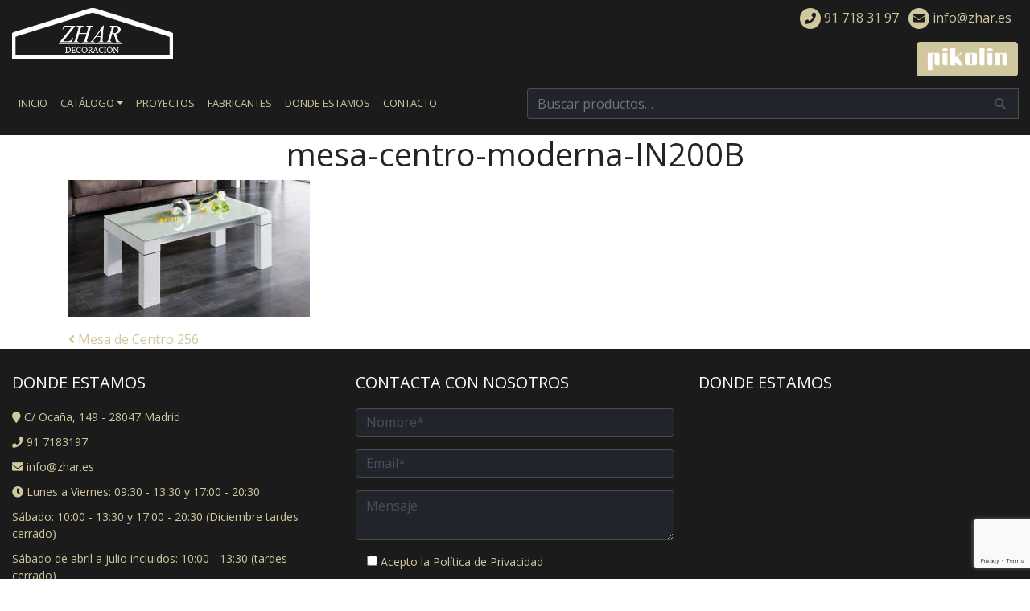

--- FILE ---
content_type: text/html; charset=UTF-8
request_url: https://www.zhar.es/?attachment_id=364
body_size: 12663
content:
<!doctype html>
<html lang="es" class="no-js">
<head>
	<!-- Start cookieyes banner --> <script id="cookieyes" type="text/javascript" src="https://cdn-cookieyes.com/client_data/27ed7bfd369dcd7d7fa5a67b7184b6fa/script.js"></script> <!-- End cookieyes banner -->
<meta charset="UTF-8" />
<meta http-equiv="X-UA-Compatible" content="IE=edge,chrome=1">
<meta name="viewport" content="width=device-width, minimum-scale=1.0, maximum-scale=1.0" />
<link rel="icon" type="image/png" sizes="64x64" href="https://www.zhar.es/wp-content/themes/zharTheme/images/favicon.png">	
<link rel="stylesheet" href="https://use.fontawesome.com/releases/v5.1.0/css/all.css" integrity="sha384-lKuwvrZot6UHsBSfcMvOkWwlCMgc0TaWr+30HWe3a4ltaBwTZhyTEggF5tJv8tbt" crossorigin="anonymous">
<script src="https://code.jquery.com/jquery-3.3.1.slim.min.js" integrity="sha384-q8i/X+965DzO0rT7abK41JStQIAqVgRVzpbzo5smXKp4YfRvH+8abtTE1Pi6jizo" crossorigin="anonymous"></script>
    <script src="https://cdnjs.cloudflare.com/ajax/libs/popper.js/1.14.0/umd/popper.min.js" integrity="sha384-cs/chFZiN24E4KMATLdqdvsezGxaGsi4hLGOzlXwp5UZB1LY//20VyM2taTB4QvJ" crossorigin="anonymous"></script>
    <script src="https://stackpath.bootstrapcdn.com/bootstrap/4.1.0/js/bootstrap.min.js" integrity="sha384-uefMccjFJAIv6A+rW+L4AHf99KvxDjWSu1z9VI8SKNVmz4sk7buKt/6v9KI65qnm" crossorigin="anonymous"></script>	
<link rel="stylesheet" href="https://www.zhar.es/wp-content/themes/zharTheme/css/magic.css">
<!--[if lt IE 9]>

<script src="http://html5shiv.googlecode.com/svn/trunk/html5.js"></script>
<script src="https://www.zhar.es/wp-content/themes/zharTheme/js/respond.min.js"></script>

<![endif]-->
<meta name='robots' content='index, follow, max-image-preview:large, max-snippet:-1, max-video-preview:-1' />

	<!-- This site is optimized with the Yoast SEO plugin v26.7 - https://yoast.com/wordpress/plugins/seo/ -->
	<title>mesa-centro-moderna-IN200B | Muebles Zhar</title>
	<link rel="canonical" href="https://www.zhar.es/" />
	<meta property="og:locale" content="es_ES" />
	<meta property="og:type" content="article" />
	<meta property="og:title" content="mesa-centro-moderna-IN200B | Muebles Zhar" />
	<meta property="og:url" content="https://www.zhar.es/" />
	<meta property="og:site_name" content="Muebles Zhar" />
	<meta property="article:modified_time" content="2016-03-24T01:18:56+00:00" />
	<meta property="og:image" content="https://www.zhar.es" />
	<meta property="og:image:width" content="900" />
	<meta property="og:image:height" content="509" />
	<meta property="og:image:type" content="image/jpeg" />
	<meta name="twitter:card" content="summary_large_image" />
	<script type="application/ld+json" class="yoast-schema-graph">{"@context":"https://schema.org","@graph":[{"@type":"WebPage","@id":"https://www.zhar.es/","url":"https://www.zhar.es/","name":"mesa-centro-moderna-IN200B | Muebles Zhar","isPartOf":{"@id":"https://www.zhar.es/#website"},"primaryImageOfPage":{"@id":"https://www.zhar.es/#primaryimage"},"image":{"@id":"https://www.zhar.es/#primaryimage"},"thumbnailUrl":"https://www.zhar.es/wp-content/uploads/2015/12/mesa-centro-moderna-IN200B.jpg","datePublished":"2015-12-17T16:37:19+00:00","dateModified":"2016-03-24T01:18:56+00:00","breadcrumb":{"@id":"https://www.zhar.es/#breadcrumb"},"inLanguage":"es","potentialAction":[{"@type":"ReadAction","target":["https://www.zhar.es/"]}]},{"@type":"ImageObject","inLanguage":"es","@id":"https://www.zhar.es/#primaryimage","url":"https://www.zhar.es/wp-content/uploads/2015/12/mesa-centro-moderna-IN200B.jpg","contentUrl":"https://www.zhar.es/wp-content/uploads/2015/12/mesa-centro-moderna-IN200B.jpg","width":900,"height":509,"caption":"Mesa de centro moderna"},{"@type":"BreadcrumbList","@id":"https://www.zhar.es/#breadcrumb","itemListElement":[{"@type":"ListItem","position":1,"name":"Inicio","item":"https://www.zhar.es/"},{"@type":"ListItem","position":2,"name":"Mesas de centro de salón","item":"https://www.zhar.es/catalogo/mesas-de-centro-de-salon/"},{"@type":"ListItem","position":3,"name":"Mesas de centro de salón modernas","item":"https://www.zhar.es/catalogo/mesas-de-centro-de-salon/mesas-de-centro-de-salon-modernas/"},{"@type":"ListItem","position":4,"name":"Mesa de Centro 256","item":"https://www.zhar.es/producto/mesa-centro-moderna-256/"},{"@type":"ListItem","position":5,"name":"mesa-centro-moderna-IN200B"}]},{"@type":"WebSite","@id":"https://www.zhar.es/#website","url":"https://www.zhar.es/","name":"Muebles Zhar","description":"","publisher":{"@id":"https://www.zhar.es/#organization"},"potentialAction":[{"@type":"SearchAction","target":{"@type":"EntryPoint","urlTemplate":"https://www.zhar.es/?s={search_term_string}"},"query-input":{"@type":"PropertyValueSpecification","valueRequired":true,"valueName":"search_term_string"}}],"inLanguage":"es"},{"@type":"Organization","@id":"https://www.zhar.es/#organization","name":"Zhar Decoración","url":"https://www.zhar.es/","logo":{"@type":"ImageObject","inLanguage":"es","@id":"https://www.zhar.es/#/schema/logo/image/","url":"https://www.zhar.es/wp-content/uploads/2016/10/logo-zhar.jpg","contentUrl":"https://www.zhar.es/wp-content/uploads/2016/10/logo-zhar.jpg","width":300,"height":100,"caption":"Zhar Decoración"},"image":{"@id":"https://www.zhar.es/#/schema/logo/image/"}}]}</script>
	<!-- / Yoast SEO plugin. -->


<link rel="alternate" type="application/rss+xml" title="Muebles Zhar &raquo; Comentario mesa-centro-moderna-IN200B del feed" href="https://www.zhar.es/?attachment_id=364/feed/" />
<link rel="alternate" title="oEmbed (JSON)" type="application/json+oembed" href="https://www.zhar.es/wp-json/oembed/1.0/embed?url=https%3A%2F%2Fwww.zhar.es%2F%3Fattachment_id%3D364" />
<link rel="alternate" title="oEmbed (XML)" type="text/xml+oembed" href="https://www.zhar.es/wp-json/oembed/1.0/embed?url=https%3A%2F%2Fwww.zhar.es%2F%3Fattachment_id%3D364&#038;format=xml" />
		<style>
			.lazyload,
			.lazyloading {
				max-width: 100%;
			}
		</style>
		<style id='wp-img-auto-sizes-contain-inline-css' type='text/css'>
img:is([sizes=auto i],[sizes^="auto," i]){contain-intrinsic-size:3000px 1500px}
/*# sourceURL=wp-img-auto-sizes-contain-inline-css */
</style>
<style id='wp-emoji-styles-inline-css' type='text/css'>

	img.wp-smiley, img.emoji {
		display: inline !important;
		border: none !important;
		box-shadow: none !important;
		height: 1em !important;
		width: 1em !important;
		margin: 0 0.07em !important;
		vertical-align: -0.1em !important;
		background: none !important;
		padding: 0 !important;
	}
/*# sourceURL=wp-emoji-styles-inline-css */
</style>
<link rel='stylesheet' id='wp-block-library-css' href='https://www.zhar.es/wp-includes/css/dist/block-library/style.min.css?ver=be5bbccc9a036c4c6e1ffeb1932882c3' type='text/css' media='all' />
<link rel='stylesheet' id='wc-blocks-style-css' href='https://www.zhar.es/wp-content/plugins/woocommerce/assets/client/blocks/wc-blocks.css?ver=wc-10.4.3' type='text/css' media='all' />
<style id='global-styles-inline-css' type='text/css'>
:root{--wp--preset--aspect-ratio--square: 1;--wp--preset--aspect-ratio--4-3: 4/3;--wp--preset--aspect-ratio--3-4: 3/4;--wp--preset--aspect-ratio--3-2: 3/2;--wp--preset--aspect-ratio--2-3: 2/3;--wp--preset--aspect-ratio--16-9: 16/9;--wp--preset--aspect-ratio--9-16: 9/16;--wp--preset--color--black: #000000;--wp--preset--color--cyan-bluish-gray: #abb8c3;--wp--preset--color--white: #ffffff;--wp--preset--color--pale-pink: #f78da7;--wp--preset--color--vivid-red: #cf2e2e;--wp--preset--color--luminous-vivid-orange: #ff6900;--wp--preset--color--luminous-vivid-amber: #fcb900;--wp--preset--color--light-green-cyan: #7bdcb5;--wp--preset--color--vivid-green-cyan: #00d084;--wp--preset--color--pale-cyan-blue: #8ed1fc;--wp--preset--color--vivid-cyan-blue: #0693e3;--wp--preset--color--vivid-purple: #9b51e0;--wp--preset--gradient--vivid-cyan-blue-to-vivid-purple: linear-gradient(135deg,rgb(6,147,227) 0%,rgb(155,81,224) 100%);--wp--preset--gradient--light-green-cyan-to-vivid-green-cyan: linear-gradient(135deg,rgb(122,220,180) 0%,rgb(0,208,130) 100%);--wp--preset--gradient--luminous-vivid-amber-to-luminous-vivid-orange: linear-gradient(135deg,rgb(252,185,0) 0%,rgb(255,105,0) 100%);--wp--preset--gradient--luminous-vivid-orange-to-vivid-red: linear-gradient(135deg,rgb(255,105,0) 0%,rgb(207,46,46) 100%);--wp--preset--gradient--very-light-gray-to-cyan-bluish-gray: linear-gradient(135deg,rgb(238,238,238) 0%,rgb(169,184,195) 100%);--wp--preset--gradient--cool-to-warm-spectrum: linear-gradient(135deg,rgb(74,234,220) 0%,rgb(151,120,209) 20%,rgb(207,42,186) 40%,rgb(238,44,130) 60%,rgb(251,105,98) 80%,rgb(254,248,76) 100%);--wp--preset--gradient--blush-light-purple: linear-gradient(135deg,rgb(255,206,236) 0%,rgb(152,150,240) 100%);--wp--preset--gradient--blush-bordeaux: linear-gradient(135deg,rgb(254,205,165) 0%,rgb(254,45,45) 50%,rgb(107,0,62) 100%);--wp--preset--gradient--luminous-dusk: linear-gradient(135deg,rgb(255,203,112) 0%,rgb(199,81,192) 50%,rgb(65,88,208) 100%);--wp--preset--gradient--pale-ocean: linear-gradient(135deg,rgb(255,245,203) 0%,rgb(182,227,212) 50%,rgb(51,167,181) 100%);--wp--preset--gradient--electric-grass: linear-gradient(135deg,rgb(202,248,128) 0%,rgb(113,206,126) 100%);--wp--preset--gradient--midnight: linear-gradient(135deg,rgb(2,3,129) 0%,rgb(40,116,252) 100%);--wp--preset--font-size--small: 13px;--wp--preset--font-size--medium: 20px;--wp--preset--font-size--large: 36px;--wp--preset--font-size--x-large: 42px;--wp--preset--spacing--20: 0.44rem;--wp--preset--spacing--30: 0.67rem;--wp--preset--spacing--40: 1rem;--wp--preset--spacing--50: 1.5rem;--wp--preset--spacing--60: 2.25rem;--wp--preset--spacing--70: 3.38rem;--wp--preset--spacing--80: 5.06rem;--wp--preset--shadow--natural: 6px 6px 9px rgba(0, 0, 0, 0.2);--wp--preset--shadow--deep: 12px 12px 50px rgba(0, 0, 0, 0.4);--wp--preset--shadow--sharp: 6px 6px 0px rgba(0, 0, 0, 0.2);--wp--preset--shadow--outlined: 6px 6px 0px -3px rgb(255, 255, 255), 6px 6px rgb(0, 0, 0);--wp--preset--shadow--crisp: 6px 6px 0px rgb(0, 0, 0);}:where(.is-layout-flex){gap: 0.5em;}:where(.is-layout-grid){gap: 0.5em;}body .is-layout-flex{display: flex;}.is-layout-flex{flex-wrap: wrap;align-items: center;}.is-layout-flex > :is(*, div){margin: 0;}body .is-layout-grid{display: grid;}.is-layout-grid > :is(*, div){margin: 0;}:where(.wp-block-columns.is-layout-flex){gap: 2em;}:where(.wp-block-columns.is-layout-grid){gap: 2em;}:where(.wp-block-post-template.is-layout-flex){gap: 1.25em;}:where(.wp-block-post-template.is-layout-grid){gap: 1.25em;}.has-black-color{color: var(--wp--preset--color--black) !important;}.has-cyan-bluish-gray-color{color: var(--wp--preset--color--cyan-bluish-gray) !important;}.has-white-color{color: var(--wp--preset--color--white) !important;}.has-pale-pink-color{color: var(--wp--preset--color--pale-pink) !important;}.has-vivid-red-color{color: var(--wp--preset--color--vivid-red) !important;}.has-luminous-vivid-orange-color{color: var(--wp--preset--color--luminous-vivid-orange) !important;}.has-luminous-vivid-amber-color{color: var(--wp--preset--color--luminous-vivid-amber) !important;}.has-light-green-cyan-color{color: var(--wp--preset--color--light-green-cyan) !important;}.has-vivid-green-cyan-color{color: var(--wp--preset--color--vivid-green-cyan) !important;}.has-pale-cyan-blue-color{color: var(--wp--preset--color--pale-cyan-blue) !important;}.has-vivid-cyan-blue-color{color: var(--wp--preset--color--vivid-cyan-blue) !important;}.has-vivid-purple-color{color: var(--wp--preset--color--vivid-purple) !important;}.has-black-background-color{background-color: var(--wp--preset--color--black) !important;}.has-cyan-bluish-gray-background-color{background-color: var(--wp--preset--color--cyan-bluish-gray) !important;}.has-white-background-color{background-color: var(--wp--preset--color--white) !important;}.has-pale-pink-background-color{background-color: var(--wp--preset--color--pale-pink) !important;}.has-vivid-red-background-color{background-color: var(--wp--preset--color--vivid-red) !important;}.has-luminous-vivid-orange-background-color{background-color: var(--wp--preset--color--luminous-vivid-orange) !important;}.has-luminous-vivid-amber-background-color{background-color: var(--wp--preset--color--luminous-vivid-amber) !important;}.has-light-green-cyan-background-color{background-color: var(--wp--preset--color--light-green-cyan) !important;}.has-vivid-green-cyan-background-color{background-color: var(--wp--preset--color--vivid-green-cyan) !important;}.has-pale-cyan-blue-background-color{background-color: var(--wp--preset--color--pale-cyan-blue) !important;}.has-vivid-cyan-blue-background-color{background-color: var(--wp--preset--color--vivid-cyan-blue) !important;}.has-vivid-purple-background-color{background-color: var(--wp--preset--color--vivid-purple) !important;}.has-black-border-color{border-color: var(--wp--preset--color--black) !important;}.has-cyan-bluish-gray-border-color{border-color: var(--wp--preset--color--cyan-bluish-gray) !important;}.has-white-border-color{border-color: var(--wp--preset--color--white) !important;}.has-pale-pink-border-color{border-color: var(--wp--preset--color--pale-pink) !important;}.has-vivid-red-border-color{border-color: var(--wp--preset--color--vivid-red) !important;}.has-luminous-vivid-orange-border-color{border-color: var(--wp--preset--color--luminous-vivid-orange) !important;}.has-luminous-vivid-amber-border-color{border-color: var(--wp--preset--color--luminous-vivid-amber) !important;}.has-light-green-cyan-border-color{border-color: var(--wp--preset--color--light-green-cyan) !important;}.has-vivid-green-cyan-border-color{border-color: var(--wp--preset--color--vivid-green-cyan) !important;}.has-pale-cyan-blue-border-color{border-color: var(--wp--preset--color--pale-cyan-blue) !important;}.has-vivid-cyan-blue-border-color{border-color: var(--wp--preset--color--vivid-cyan-blue) !important;}.has-vivid-purple-border-color{border-color: var(--wp--preset--color--vivid-purple) !important;}.has-vivid-cyan-blue-to-vivid-purple-gradient-background{background: var(--wp--preset--gradient--vivid-cyan-blue-to-vivid-purple) !important;}.has-light-green-cyan-to-vivid-green-cyan-gradient-background{background: var(--wp--preset--gradient--light-green-cyan-to-vivid-green-cyan) !important;}.has-luminous-vivid-amber-to-luminous-vivid-orange-gradient-background{background: var(--wp--preset--gradient--luminous-vivid-amber-to-luminous-vivid-orange) !important;}.has-luminous-vivid-orange-to-vivid-red-gradient-background{background: var(--wp--preset--gradient--luminous-vivid-orange-to-vivid-red) !important;}.has-very-light-gray-to-cyan-bluish-gray-gradient-background{background: var(--wp--preset--gradient--very-light-gray-to-cyan-bluish-gray) !important;}.has-cool-to-warm-spectrum-gradient-background{background: var(--wp--preset--gradient--cool-to-warm-spectrum) !important;}.has-blush-light-purple-gradient-background{background: var(--wp--preset--gradient--blush-light-purple) !important;}.has-blush-bordeaux-gradient-background{background: var(--wp--preset--gradient--blush-bordeaux) !important;}.has-luminous-dusk-gradient-background{background: var(--wp--preset--gradient--luminous-dusk) !important;}.has-pale-ocean-gradient-background{background: var(--wp--preset--gradient--pale-ocean) !important;}.has-electric-grass-gradient-background{background: var(--wp--preset--gradient--electric-grass) !important;}.has-midnight-gradient-background{background: var(--wp--preset--gradient--midnight) !important;}.has-small-font-size{font-size: var(--wp--preset--font-size--small) !important;}.has-medium-font-size{font-size: var(--wp--preset--font-size--medium) !important;}.has-large-font-size{font-size: var(--wp--preset--font-size--large) !important;}.has-x-large-font-size{font-size: var(--wp--preset--font-size--x-large) !important;}
/*# sourceURL=global-styles-inline-css */
</style>

<style id='classic-theme-styles-inline-css' type='text/css'>
/*! This file is auto-generated */
.wp-block-button__link{color:#fff;background-color:#32373c;border-radius:9999px;box-shadow:none;text-decoration:none;padding:calc(.667em + 2px) calc(1.333em + 2px);font-size:1.125em}.wp-block-file__button{background:#32373c;color:#fff;text-decoration:none}
/*# sourceURL=/wp-includes/css/classic-themes.min.css */
</style>
<link rel='stylesheet' id='contact-form-7-css' href='https://www.zhar.es/wp-content/plugins/contact-form-7/includes/css/styles.css?ver=6.1.4' type='text/css' media='all' />
<link rel='stylesheet' id='woocommerce-layout-css' href='https://www.zhar.es/wp-content/plugins/woocommerce/assets/css/woocommerce-layout.css?ver=10.4.3' type='text/css' media='all' />
<link rel='stylesheet' id='woocommerce-smallscreen-css' href='https://www.zhar.es/wp-content/plugins/woocommerce/assets/css/woocommerce-smallscreen.css?ver=10.4.3' type='text/css' media='only screen and (max-width: 768px)' />
<link rel='stylesheet' id='woocommerce-general-css' href='https://www.zhar.es/wp-content/plugins/woocommerce/assets/css/woocommerce.css?ver=10.4.3' type='text/css' media='all' />
<style id='woocommerce-inline-inline-css' type='text/css'>
.woocommerce form .form-row .required { visibility: visible; }
/*# sourceURL=woocommerce-inline-inline-css */
</style>
<link rel='stylesheet' id='ywctm-frontend-css' href='https://www.zhar.es/wp-content/plugins/yith-woocommerce-catalog-mode/assets/css/frontend.min.css?ver=2.51.0' type='text/css' media='all' />
<style id='ywctm-frontend-inline-css' type='text/css'>
form.cart button.single_add_to_cart_button, .ppc-button-wrapper, .wc-ppcp-paylater-msg__container, form.cart .quantity, .widget.woocommerce.widget_shopping_cart{display: none !important}
/*# sourceURL=ywctm-frontend-inline-css */
</style>
<link rel='stylesheet' id='main_css-css' href='https://www.zhar.es/wp-content/themes/zharTheme/style.css?ver=be5bbccc9a036c4c6e1ffeb1932882c3' type='text/css' media='all' />
<link rel='stylesheet' id='pwb-styles-frontend-css' href='https://www.zhar.es/wp-content/plugins/perfect-woocommerce-brands/build/frontend/css/style.css?ver=3.6.8' type='text/css' media='all' />
<script type="text/javascript" src="https://www.zhar.es/wp-includes/js/jquery/jquery.min.js?ver=3.7.1" id="jquery-core-js"></script>
<script type="text/javascript" src="https://www.zhar.es/wp-includes/js/jquery/jquery-migrate.min.js?ver=3.4.1" id="jquery-migrate-js"></script>
<script type="text/javascript" src="https://www.zhar.es/wp-content/plugins/woocommerce/assets/js/jquery-blockui/jquery.blockUI.min.js?ver=2.7.0-wc.10.4.3" id="wc-jquery-blockui-js" defer="defer" data-wp-strategy="defer"></script>
<script type="text/javascript" id="wc-add-to-cart-js-extra">
/* <![CDATA[ */
var wc_add_to_cart_params = {"ajax_url":"/wp-admin/admin-ajax.php","wc_ajax_url":"/?wc-ajax=%%endpoint%%","i18n_view_cart":"Ver carrito","cart_url":"https://www.zhar.es/carro-de-la-compra/","is_cart":"","cart_redirect_after_add":"no"};
//# sourceURL=wc-add-to-cart-js-extra
/* ]]> */
</script>
<script type="text/javascript" src="https://www.zhar.es/wp-content/plugins/woocommerce/assets/js/frontend/add-to-cart.min.js?ver=10.4.3" id="wc-add-to-cart-js" defer="defer" data-wp-strategy="defer"></script>
<script type="text/javascript" src="https://www.zhar.es/wp-content/plugins/woocommerce/assets/js/js-cookie/js.cookie.min.js?ver=2.1.4-wc.10.4.3" id="wc-js-cookie-js" defer="defer" data-wp-strategy="defer"></script>
<script type="text/javascript" id="woocommerce-js-extra">
/* <![CDATA[ */
var woocommerce_params = {"ajax_url":"/wp-admin/admin-ajax.php","wc_ajax_url":"/?wc-ajax=%%endpoint%%","i18n_password_show":"Mostrar contrase\u00f1a","i18n_password_hide":"Ocultar contrase\u00f1a"};
//# sourceURL=woocommerce-js-extra
/* ]]> */
</script>
<script type="text/javascript" src="https://www.zhar.es/wp-content/plugins/woocommerce/assets/js/frontend/woocommerce.min.js?ver=10.4.3" id="woocommerce-js" defer="defer" data-wp-strategy="defer"></script>
<link rel="https://api.w.org/" href="https://www.zhar.es/wp-json/" /><link rel="alternate" title="JSON" type="application/json" href="https://www.zhar.es/wp-json/wp/v2/media/364" /><link rel="EditURI" type="application/rsd+xml" title="RSD" href="https://www.zhar.es/xmlrpc.php?rsd" />

<link rel='shortlink' href='https://www.zhar.es/?p=364' />
<script type="text/javascript">var ajaxurl = "https://www.zhar.es/wp-admin/admin-ajax.php";</script>		<script>
			document.documentElement.className = document.documentElement.className.replace('no-js', 'js');
		</script>
				<style>
			.no-js img.lazyload {
				display: none;
			}

			figure.wp-block-image img.lazyloading {
				min-width: 150px;
			}

			.lazyload,
			.lazyloading {
				--smush-placeholder-width: 100px;
				--smush-placeholder-aspect-ratio: 1/1;
				width: var(--smush-image-width, var(--smush-placeholder-width)) !important;
				aspect-ratio: var(--smush-image-aspect-ratio, var(--smush-placeholder-aspect-ratio)) !important;
			}

						.lazyload, .lazyloading {
				opacity: 0;
			}

			.lazyloaded {
				opacity: 1;
				transition: opacity 400ms;
				transition-delay: 0ms;
			}

					</style>
			<noscript><style>.woocommerce-product-gallery{ opacity: 1 !important; }</style></noscript>
		

	
<!-- Google tag (gtag.js) -->
<script async src="https://www.googletagmanager.com/gtag/js?id=G-QEE4M3KLJ1"></script>
<script>
  window.dataLayer = window.dataLayer || [];
  function gtag(){dataLayer.push(arguments);}
  gtag('js', new Date());

  gtag('config', 'G-QEE4M3KLJ1');
</script>
<!-- Google Tag Manager -->
<script>(function(w,d,s,l,i){w[l]=w[l]||[];w[l].push({'gtm.start':
new Date().getTime(),event:'gtm.js'});var f=d.getElementsByTagName(s)[0],
j=d.createElement(s),dl=l!='dataLayer'?'&l='+l:'';j.async=true;j.src=
'https://www.googletagmanager.com/gtm.js?id='+i+dl;f.parentNode.insertBefore(j,f);
})(window,document,'script','dataLayer','GTM-KQ86XQ9J');</script>
<!-- End Google Tag Manager -->
	
<!-- Facebook Pixel Code -->
<script>
  !function(f,b,e,v,n,t,s)
  {if(f.fbq)return;n=f.fbq=function(){n.callMethod?
  n.callMethod.apply(n,arguments):n.queue.push(arguments)};
  if(!f._fbq)f._fbq=n;n.push=n;n.loaded=!0;n.version='2.0';
  n.queue=[];t=b.createElement(e);t.async=!0;
  t.src=v;s=b.getElementsByTagName(e)[0];
  s.parentNode.insertBefore(t,s)}(window, document,'script',
  'https://connect.facebook.net/en_US/fbevents.js');
  fbq('init', '3040449616038898');
  fbq('track', 'PageView');
</script>
<noscript><img height="1" width="1" style="display:none"
  src="https://www.facebook.com/tr?id=3040449616038898&ev=PageView&noscript=1"
/></noscript>
<!-- End Facebook Pixel Code -->
	<!-- Global site tag (gtag.js) - Google Ads: 623355967 -->
<script async src="https://www.googletagmanager.com/gtag/js?id=AW-623355967"></script>
<script>
  window.dataLayer = window.dataLayer || [];
  function gtag(){dataLayer.push(arguments);}
  gtag('js', new Date());

  gtag('config', 'AW-623355967');
</script>
</head>
<body>
<!-- Google Tag Manager (noscript) -->
<noscript><iframe data-src="https://www.googletagmanager.com/ns.html?id=GTM-KQ86XQ9J"
height="0" width="0" style="display:none;visibility:hidden" src="[data-uri]" class="lazyload" data-load-mode="1"></iframe></noscript>
<!-- End Google Tag Manager (noscript) -->
<div id="wrapper_zh">
	<header role="banner" class="header_main">
		<div class="mobile_menu  d-lg-none d-xl-none">
			<div class="container-fluid">
				<nav class="nav blue">
					<a href="#"  data-toggle="modal"  data-target="#menuModal">
						<i class="fas fa-bars"></i>
						</a>
					</nav>
			</div>
		</div>
		<div class="container-fluid">
			<div class="row">
				<div class="col-sm-4 col-md">
					<div class="logo-zh">
						<a href="https://www.zhar.es/" rel="home"><img data-src="https://www.zhar.es/wp-content/themes/zharTheme/images/logo.png"  alt="Muebles zhar" width="200" class="img-fluid lazyload"  src="[data-uri]" style="--smush-placeholder-width: 316px; --smush-placeholder-aspect-ratio: 316/101;"></a>	
					</div>
				</div>
				<div class="col-sm-8 col-md float-right">
					<div class="contact">
						<ul>
							<li><a href="tel:+34917183197"><i class="fas fa-phone"></i> 91 718 31 97</a></li>
							<li><a href="mailto:info@zhar.es"><i class="fas fa-envelope"></i> info@zhar.es</a></li>
						</ul>
						<div class="boton">
							<a href="https://www.zhar.es/tienda-de-colchones" class="btn btn-primary"><img data-src="https://www.zhar.es/wp-content/themes/zharTheme/images/pikolin.png" alt="venta de colchones pikolin en Aluche" width="100" src="[data-uri]" class="lazyload" style="--smush-placeholder-width: 121px; --smush-placeholder-aspect-ratio: 121/35;"></a>
									
						</div>
					</div>
					
				</div>
			</div>
			<div class="row">
				
				<div class="col-lg">
					<div class="top_nav d-none d-md-none d-lg-block d-xl-block">
						<nav class="navbar navbar-expand-lg navbar-dark" role="navigation">
							
							<div class="menu-menu-1-container"><ul id="menu-menu-1" class="navbar-nav"><li id="menu-item-13" class="nav-item menu-item menu-item-type-post_type menu-item-object-page menu-item-home menu-item-13"><a href="https://www.zhar.es/" title="Tienda de muebles en Aluche">Inicio</a></li>
<li id="menu-item-64" class="nav-item dropdown menu-item menu-item-type-post_type menu-item-object-page menu-item-has-children menu-item-64"><a href="https://www.zhar.es/catalogo/" title="Muebles y Decoración">Catálogo</a>
<ul/ class="dropdown-menu" />
	<li id="menu-item-52" class="menu-item menu-item-type-taxonomy menu-item-object-product_cat menu-item-52"><a href="https://www.zhar.es/catalogo/camas-abatibles-horizontales-verticales/" title="Camas y literas abatibles">Camas abatibles</a></li>
	<li id="menu-item-53" class="menu-item menu-item-type-taxonomy menu-item-object-product_cat menu-item-53"><a href="https://www.zhar.es/catalogo/dormitorios/">Dormitorios</a></li>
	<li id="menu-item-54" class="menu-item menu-item-type-taxonomy menu-item-object-product_cat menu-item-54"><a href="https://www.zhar.es/catalogo/dormitorios-juveniles/">Dormitorios Juveniles</a></li>
	<li id="menu-item-55" class="menu-item menu-item-type-taxonomy menu-item-object-product_cat menu-item-55"><a href="https://www.zhar.es/catalogo/mesas-de-centro-de-salon/" title="Mesas de centro de salón">Mesas de centro</a></li>
	<li id="menu-item-56" class="menu-item menu-item-type-taxonomy menu-item-object-product_cat menu-item-56"><a href="https://www.zhar.es/catalogo/mesas-de-comedor/">Mesas de comedor</a></li>
	<li id="menu-item-57" class="menu-item menu-item-type-taxonomy menu-item-object-product_cat menu-item-57"><a href="https://www.zhar.es/catalogo/recibidores-de-entrada/" title="Recibidores de entrada">Recibidores</a></li>
	<li id="menu-item-58" class="menu-item menu-item-type-taxonomy menu-item-object-product_cat menu-item-58"><a href="https://www.zhar.es/catalogo/salones/">Salones</a></li>
	<li id="menu-item-59" class="menu-item menu-item-type-taxonomy menu-item-object-product_cat menu-item-59"><a href="https://www.zhar.es/catalogo/sillas/">Sillas</a></li>
	<li id="menu-item-51" class="menu-item menu-item-type-taxonomy menu-item-object-product_cat menu-item-51"><a href="https://www.zhar.es/catalogo/sillones/">Sillones</a></li>
	<li id="menu-item-60" class="menu-item menu-item-type-taxonomy menu-item-object-product_cat menu-item-60"><a href="https://www.zhar.es/catalogo/sofas/">Sofás</a></li>
	<li id="menu-item-61" class="menu-item menu-item-type-taxonomy menu-item-object-product_cat menu-item-61"><a href="https://www.zhar.es/catalogo/sofas-camas/">Sofás cama</a></li>
	<li id="menu-item-2708" class="menu-item menu-item-type-taxonomy menu-item-object-product_cat menu-item-2708"><a href="https://www.zhar.es/catalogo/somieres/">Somieres</a></li>
</ul>
</li>
<li id="menu-item-4176" class="nav-item menu-item menu-item-type-post_type menu-item-object-page menu-item-4176"><a href="https://www.zhar.es/proyectos/">Proyectos</a></li>
<li id="menu-item-866" class="nav-item menu-item menu-item-type-post_type menu-item-object-page menu-item-866"><a href="https://www.zhar.es/fabricantes/" title="Fabricantes de muebles">Fabricantes</a></li>
<li id="menu-item-71" class="nav-item menu-item menu-item-type-post_type menu-item-object-page menu-item-71"><a href="https://www.zhar.es/tienda-muebles-aluche/" title="Muebles en Madrid- Aluche y Carabanchel">Donde estamos</a></li>
<li id="menu-item-72" class="nav-item menu-item menu-item-type-post_type menu-item-object-page menu-item-72"><a href="https://www.zhar.es/contacto-tienda-muebles-aluche/" title="Contacta con muebles Zhar">Contacto</a></li>
</ul></div>								
						</nav>
					</div>
				</div>
				<div class="col-lg">
					<div class="row">
						<div class="col d-none d-sm-block">
							<div class="search">
								<li id="woocommerce_product_search-3" class="widget woocommerce widget_product_search"><form role="search" method="get" class="woocommerce-product-search" action="https://www.zhar.es/">
	<label class="screen-reader-text" for="woocommerce-product-search-field-0">Buscar por:</label>
	<div class="input-group mb-2">
        
		<input type="search" id="woocommerce-product-search-field-0" class="form-control" placeholder="Buscar productos&hellip;" value="" name="s" />
		<div class="input-group-prepend">
          <div class="input-group-text"><i class="fas fa-search"></i></div>
        </div>
	</div>
	<button type="submit" value="Buscar">Buscar</button>
	<input type="hidden" name="post_type" value="product" />
</form>
</li>
 
							</div>
							</div>
							
				</div>
					</div>
							
				</div>
			</div>
		
	
					
					
	</header>
	
	<div class="clearfix"></div>
	
	<!--modal menu mobile-->

	<div class="modal fade" id="menuModal" tabindex="-1" role="dialog" aria-labelledby="menuModalLabel" aria-hidden="true">
		<div class="modal-dialog modal-lg modal-dialog">
			<div class="modal-content">
				<div class="modal-body">
					<button type="button" class="close mr-3" data-dismiss="modal" aria-label="Close">
						<i class="fas fa-times"></i>
					</button>
						<nav class="nav">
											 <div class="menu-menu-1-container"><ul id="menu-menu-2" class="navbar-nav"><li class="nav-item menu-item menu-item-type-post_type menu-item-object-page menu-item-home menu-item-13"><a href="https://www.zhar.es/" title="Tienda de muebles en Aluche">Inicio</a></li>
<li class="nav-item dropdown menu-item menu-item-type-post_type menu-item-object-page menu-item-has-children menu-item-64"><a href="https://www.zhar.es/catalogo/" title="Muebles y Decoración">Catálogo</a>
<ul/ class="dropdown-menu" />
	<li class="menu-item menu-item-type-taxonomy menu-item-object-product_cat menu-item-52"><a href="https://www.zhar.es/catalogo/camas-abatibles-horizontales-verticales/" title="Camas y literas abatibles">Camas abatibles</a></li>
	<li class="menu-item menu-item-type-taxonomy menu-item-object-product_cat menu-item-53"><a href="https://www.zhar.es/catalogo/dormitorios/">Dormitorios</a></li>
	<li class="menu-item menu-item-type-taxonomy menu-item-object-product_cat menu-item-54"><a href="https://www.zhar.es/catalogo/dormitorios-juveniles/">Dormitorios Juveniles</a></li>
	<li class="menu-item menu-item-type-taxonomy menu-item-object-product_cat menu-item-55"><a href="https://www.zhar.es/catalogo/mesas-de-centro-de-salon/" title="Mesas de centro de salón">Mesas de centro</a></li>
	<li class="menu-item menu-item-type-taxonomy menu-item-object-product_cat menu-item-56"><a href="https://www.zhar.es/catalogo/mesas-de-comedor/">Mesas de comedor</a></li>
	<li class="menu-item menu-item-type-taxonomy menu-item-object-product_cat menu-item-57"><a href="https://www.zhar.es/catalogo/recibidores-de-entrada/" title="Recibidores de entrada">Recibidores</a></li>
	<li class="menu-item menu-item-type-taxonomy menu-item-object-product_cat menu-item-58"><a href="https://www.zhar.es/catalogo/salones/">Salones</a></li>
	<li class="menu-item menu-item-type-taxonomy menu-item-object-product_cat menu-item-59"><a href="https://www.zhar.es/catalogo/sillas/">Sillas</a></li>
	<li class="menu-item menu-item-type-taxonomy menu-item-object-product_cat menu-item-51"><a href="https://www.zhar.es/catalogo/sillones/">Sillones</a></li>
	<li class="menu-item menu-item-type-taxonomy menu-item-object-product_cat menu-item-60"><a href="https://www.zhar.es/catalogo/sofas/">Sofás</a></li>
	<li class="menu-item menu-item-type-taxonomy menu-item-object-product_cat menu-item-61"><a href="https://www.zhar.es/catalogo/sofas-camas/">Sofás cama</a></li>
	<li class="menu-item menu-item-type-taxonomy menu-item-object-product_cat menu-item-2708"><a href="https://www.zhar.es/catalogo/somieres/">Somieres</a></li>
</ul>
</li>
<li class="nav-item menu-item menu-item-type-post_type menu-item-object-page menu-item-4176"><a href="https://www.zhar.es/proyectos/">Proyectos</a></li>
<li class="nav-item menu-item menu-item-type-post_type menu-item-object-page menu-item-866"><a href="https://www.zhar.es/fabricantes/" title="Fabricantes de muebles">Fabricantes</a></li>
<li class="nav-item menu-item menu-item-type-post_type menu-item-object-page menu-item-71"><a href="https://www.zhar.es/tienda-muebles-aluche/" title="Muebles en Madrid- Aluche y Carabanchel">Donde estamos</a></li>
<li class="nav-item menu-item menu-item-type-post_type menu-item-object-page menu-item-72"><a href="https://www.zhar.es/contacto-tienda-muebles-aluche/" title="Contacta con muebles Zhar">Contacto</a></li>
</ul></div>								</nav>			
					
				</div>
			</div>
		</div>
	</div>

	
	

<div class="contain_page">
	<div class="container">
		<div class="blog_contain">
		
				<div class="text_title">
			<h1 class="text-center">mesa-centro-moderna-IN200B</h1>
			
		</div>
		 	
		<div class="main_text">
			<p class="attachment"><a href='https://www.zhar.es/wp-content/uploads/2015/12/mesa-centro-moderna-IN200B.jpg'><img fetchpriority="high" decoding="async" width="300" height="170" src="https://www.zhar.es/wp-content/uploads/2015/12/mesa-centro-moderna-IN200B-300x170.jpg" class="attachment-medium size-medium" alt="Mesa de centro moderna" srcset="https://www.zhar.es/wp-content/uploads/2015/12/mesa-centro-moderna-IN200B-300x170.jpg 300w, https://www.zhar.es/wp-content/uploads/2015/12/mesa-centro-moderna-IN200B-600x339.jpg 600w, https://www.zhar.es/wp-content/uploads/2015/12/mesa-centro-moderna-IN200B-700x396.jpg 700w, https://www.zhar.es/wp-content/uploads/2015/12/mesa-centro-moderna-IN200B-768x434.jpg 768w, https://www.zhar.es/wp-content/uploads/2015/12/mesa-centro-moderna-IN200B.jpg 900w" sizes="(max-width: 300px) 100vw, 300px" /></a></p>
			
		</div>
			 
	
		
					
			<div class="row">
				<div class="col nav2">
				
	<nav class="navigation post-navigation" aria-label="Entradas">
		<h2 class="screen-reader-text">Navegación de entradas</h2>
		<div class="nav-links"><div class="nav-previous"><a href="https://www.zhar.es/producto/mesa-centro-moderna-256/" rel="prev"><span class="meta-nav" aria-hidden="true"></span> <i class="fas fa-angle-left"></i> <span class="post-title">Mesa de Centro  256</span></a></div></div>
	</nav>	
				</div>
			</div>
		</div>
	</div>
</div>

<footer>
	
	<div class="container-fluid">
		<div class="row">
			<div class="col-md footer1">
				<li id="custom_html-2" class="widget_text widget widget_custom_html"><h3>DONDE ESTAMOS</h3><div class="textwidget custom-html-widget"><ul class="address">
<li><a href="#"><i class="fa fa-map-marker"></i></a>  <span class="text">C/ Ocaña, 149 - 28047 Madrid</span></li>
<li><a href="#"><i class="fa fa-phone"></i></a><span class="text"> 91 7183197</span></li>
<li><a href="mailto:info@zhar.es"><i class="fas fa-envelope"></i></a> <span class="text"><a href="mailto:info@zhar.es">info@zhar.es</a></span></li>
<li><a href="#"><i class="fas fa-clock"></i></a><span class="text"> Lunes a Viernes: 09:30 - 13:30 y 17:00 - 20:30</span></li>
<li><span class="text2">Sábado: 10:00 - 13:30 y 17:00 - 20:30 (Diciembre tardes cerrado)</span></li>
<li><span class="text2">Sábado de abril a julio incluidos: 10:00 - 13:30 (tardes cerrado) </span></li>
	<li>CERRADOS POR VACACIONES DEL 3 DE AGOSTO AL 1 DE SEPTIEMBRE AMBOS INCLUIDOS</li>
	</ul>
<div class="margin">
	<img data-src="https://www.zhar.es/wp-content/uploads/2019/01/logo.png" class="img-fluid lazyload" width="200" alt="zhar decoracion" src="[data-uri]" style="--smush-placeholder-width: 316px; --smush-placeholder-aspect-ratio: 316/101;">
</div>
</div></li>
 
			</div>
			<div class="col-md footer2">
				<li id="text-7" class="widget widget_text"><h3>CONTACTA CON NOSOTROS</h3>			<div class="textwidget"><p>
<div class="wpcf7 no-js" id="wpcf7-f30-o1" lang="es-ES" dir="ltr" data-wpcf7-id="30">
<div class="screen-reader-response"><p role="status" aria-live="polite" aria-atomic="true"></p> <ul></ul></div>
<form action="/?attachment_id=364#wpcf7-f30-o1" method="post" class="wpcf7-form init" aria-label="Formulario de contacto" novalidate="novalidate" data-status="init">
<fieldset class="hidden-fields-container"><input type="hidden" name="_wpcf7" value="30" /><input type="hidden" name="_wpcf7_version" value="6.1.4" /><input type="hidden" name="_wpcf7_locale" value="es_ES" /><input type="hidden" name="_wpcf7_unit_tag" value="wpcf7-f30-o1" /><input type="hidden" name="_wpcf7_container_post" value="0" /><input type="hidden" name="_wpcf7_posted_data_hash" value="" /><input type="hidden" name="_wpcf7dtx_version" value="5.0.3" /><input type="hidden" name="_wpcf7_recaptcha_response" value="" />
</fieldset>
<div class="form-group">
	<p><span class="wpcf7-form-control-wrap" data-name="your-name"><input size="40" maxlength="400" class="wpcf7-form-control wpcf7-text wpcf7-validates-as-required form-control" aria-required="true" aria-invalid="false" value="Nombre*" type="text" name="your-name" /></span>
	</p>
</div>
<div class="form-group">
	<p><span class="wpcf7-form-control-wrap" data-name="your-email"><input size="40" maxlength="400" class="wpcf7-form-control wpcf7-email wpcf7-validates-as-required wpcf7-text wpcf7-validates-as-email form-control" aria-required="true" aria-invalid="false" value="Email*" type="email" name="your-email" /></span>
	</p>
</div>
<div class="form-group">
	<p><span class="wpcf7-form-control-wrap" data-name="your-message"><textarea cols="40" rows="2" maxlength="2000" class="wpcf7-form-control wpcf7-textarea form-control" aria-invalid="false" name="your-message">Mensaje</textarea></span>
	</p>
</div>
<p><span class="wpcf7-form-control-wrap" data-name="acceptance-781"><span class="wpcf7-form-control wpcf7-acceptance"><span class="wpcf7-list-item"><input type="checkbox" name="acceptance-781" value="1" aria-invalid="false" /></span></span></span> Acepto la <a href="https://www.zhar.es/politica-de-privacidad">Política de Privacidad</a>
</p>
<p class="small">La finalidad del tratamiento de los datos para la que usted da su consentimiento será la de gestionar los datos de los clientes/usuarios que accedan al formulario de contacto de la página web de la entidad, contestar sus consultas y/o enviar publicidad de productos o servicios que puedan ser de su interés. Los datos proporcionados se conservarán mientras no solicite el cese de la actividad y no se cederán a terceros, salvo obligación legal. Ud. tiene derecho al acceso, rectificación o a solicitar su supresión cuando los datos ya no sean necesarios para los fines que fueron recogidos en los términos previstos en la Ley, que podrá ejercitar mediante escrito dirigido al responsable de los mismos en la dirección de e-Mail info@zhar.es.
</p>
<p class="text-center"><input class="wpcf7-form-control wpcf7-submit has-spinner btn btn-primary" type="submit" value="Enviar" />
</p><div class="wpcf7-response-output" aria-hidden="true"></div>
</form>
</div>
<br />
<script>
document.addEventListener( 'wpcf7mailsent', function( event ) {
    location = 'https://www.zhar.es/consulta-enviada/';
}, false );
</script></p>
</div>
		</li>
			</div>
			<div class="col-md footer3">
				<li id="custom_html-3" class="widget_text widget widget_custom_html"><h3>DONDE ESTAMOS</h3><div class="textwidget custom-html-widget"><iframe data-src="https://www.google.com/maps/embed?pb=!1m18!1m12!1m3!1d3039.012432457396!2d-3.7552096854563084!3d40.38641706540794!2m3!1f0!2f0!3f0!3m2!1i1024!2i768!4f13.1!3m3!1m2!1s0xd4188235030e1fd%3A0x650314188749b69!2sMobiliario+Zhar+Decoraci%C3%B3n!5e0!3m2!1ses!2sus!4v1542817045686" width="100%" height="350" frameborder="0" style="border:0" allowfullscreen src="[data-uri]" class="lazyload" data-load-mode="1"></iframe></div></li>
 
			</div>
			
			
		</div>
		
		<div class="row">
			<div class="col copyright">			
					
				<p class="text-center"><i class="fas fa-copyright"></i><a href="https://www.zhar.es/aviso-legal"> Aviso legal</span></a> -- 
 <a href="https://www.zhar.es/condiciones-de-uso">Condiciones de uso</a></p>
			</div>			
		</div>
		
	</div>
</footer>

</div>



<script>
    $(document).ready(function(){
		$('.nav-item a').addClass('nav-link');
		$('.dropdown a').addClass('dropdown-toggle');
		$('.dropdown-toggle').attr('data-toggle', 'dropdown');
		$('.dropdown-menu a').removeClass('dropdown-toggle').removeAttr('data-toggle');	
		$('.woocommerce img').addClass('img-fluid');    	
		$('.dropdown-menu').addClass('magictime boingInUp');
		$('.dropdown-menu li').addClass('d-inline');
		
		
		
		
		
		
		
});
</script>
	
		
		

		
<script type="speculationrules">
{"prefetch":[{"source":"document","where":{"and":[{"href_matches":"/*"},{"not":{"href_matches":["/wp-*.php","/wp-admin/*","/wp-content/uploads/*","/wp-content/*","/wp-content/plugins/*","/wp-content/themes/zharTheme/*","/*\\?(.+)"]}},{"not":{"selector_matches":"a[rel~=\"nofollow\"]"}},{"not":{"selector_matches":".no-prefetch, .no-prefetch a"}}]},"eagerness":"conservative"}]}
</script>
<script type="text/javascript" src="https://www.zhar.es/wp-includes/js/dist/hooks.min.js?ver=dd5603f07f9220ed27f1" id="wp-hooks-js"></script>
<script type="text/javascript" src="https://www.zhar.es/wp-includes/js/dist/i18n.min.js?ver=c26c3dc7bed366793375" id="wp-i18n-js"></script>
<script type="text/javascript" id="wp-i18n-js-after">
/* <![CDATA[ */
wp.i18n.setLocaleData( { 'text direction\u0004ltr': [ 'ltr' ] } );
//# sourceURL=wp-i18n-js-after
/* ]]> */
</script>
<script type="text/javascript" src="https://www.zhar.es/wp-content/plugins/contact-form-7/includes/swv/js/index.js?ver=6.1.4" id="swv-js"></script>
<script type="text/javascript" id="contact-form-7-js-translations">
/* <![CDATA[ */
( function( domain, translations ) {
	var localeData = translations.locale_data[ domain ] || translations.locale_data.messages;
	localeData[""].domain = domain;
	wp.i18n.setLocaleData( localeData, domain );
} )( "contact-form-7", {"translation-revision-date":"2025-12-01 15:45:40+0000","generator":"GlotPress\/4.0.3","domain":"messages","locale_data":{"messages":{"":{"domain":"messages","plural-forms":"nplurals=2; plural=n != 1;","lang":"es"},"This contact form is placed in the wrong place.":["Este formulario de contacto est\u00e1 situado en el lugar incorrecto."],"Error:":["Error:"]}},"comment":{"reference":"includes\/js\/index.js"}} );
//# sourceURL=contact-form-7-js-translations
/* ]]> */
</script>
<script type="text/javascript" id="contact-form-7-js-before">
/* <![CDATA[ */
var wpcf7 = {
    "api": {
        "root": "https:\/\/www.zhar.es\/wp-json\/",
        "namespace": "contact-form-7\/v1"
    }
};
//# sourceURL=contact-form-7-js-before
/* ]]> */
</script>
<script type="text/javascript" src="https://www.zhar.es/wp-content/plugins/contact-form-7/includes/js/index.js?ver=6.1.4" id="contact-form-7-js"></script>
<script type="text/javascript" id="pwb-functions-frontend-js-extra">
/* <![CDATA[ */
var pwb_ajax_object = {"carousel_prev":"\u003C","carousel_next":"\u003E"};
//# sourceURL=pwb-functions-frontend-js-extra
/* ]]> */
</script>
<script type="text/javascript" src="https://www.zhar.es/wp-content/plugins/perfect-woocommerce-brands/build/frontend/js/index.js?ver=25bf59070626bf26de92" id="pwb-functions-frontend-js"></script>
<script type="text/javascript" src="https://www.zhar.es/wp-content/plugins/woocommerce/assets/js/sourcebuster/sourcebuster.min.js?ver=10.4.3" id="sourcebuster-js-js"></script>
<script type="text/javascript" id="wc-order-attribution-js-extra">
/* <![CDATA[ */
var wc_order_attribution = {"params":{"lifetime":1.0e-5,"session":30,"base64":false,"ajaxurl":"https://www.zhar.es/wp-admin/admin-ajax.php","prefix":"wc_order_attribution_","allowTracking":true},"fields":{"source_type":"current.typ","referrer":"current_add.rf","utm_campaign":"current.cmp","utm_source":"current.src","utm_medium":"current.mdm","utm_content":"current.cnt","utm_id":"current.id","utm_term":"current.trm","utm_source_platform":"current.plt","utm_creative_format":"current.fmt","utm_marketing_tactic":"current.tct","session_entry":"current_add.ep","session_start_time":"current_add.fd","session_pages":"session.pgs","session_count":"udata.vst","user_agent":"udata.uag"}};
//# sourceURL=wc-order-attribution-js-extra
/* ]]> */
</script>
<script type="text/javascript" src="https://www.zhar.es/wp-content/plugins/woocommerce/assets/js/frontend/order-attribution.min.js?ver=10.4.3" id="wc-order-attribution-js"></script>
<script type="text/javascript" src="https://www.google.com/recaptcha/api.js?render=6LdYsIgUAAAAAAeZsemOv_zFWTY1JaLJHeakdKB7&amp;ver=3.0" id="google-recaptcha-js"></script>
<script type="text/javascript" src="https://www.zhar.es/wp-includes/js/dist/vendor/wp-polyfill.min.js?ver=3.15.0" id="wp-polyfill-js"></script>
<script type="text/javascript" id="wpcf7-recaptcha-js-before">
/* <![CDATA[ */
var wpcf7_recaptcha = {
    "sitekey": "6LdYsIgUAAAAAAeZsemOv_zFWTY1JaLJHeakdKB7",
    "actions": {
        "homepage": "homepage",
        "contactform": "contactform"
    }
};
//# sourceURL=wpcf7-recaptcha-js-before
/* ]]> */
</script>
<script type="text/javascript" src="https://www.zhar.es/wp-content/plugins/contact-form-7/modules/recaptcha/index.js?ver=6.1.4" id="wpcf7-recaptcha-js"></script>
<script type="text/javascript" id="smush-lazy-load-js-before">
/* <![CDATA[ */
var smushLazyLoadOptions = {"autoResizingEnabled":false,"autoResizeOptions":{"precision":5,"skipAutoWidth":true}};
//# sourceURL=smush-lazy-load-js-before
/* ]]> */
</script>
<script type="text/javascript" src="https://www.zhar.es/wp-content/plugins/wp-smushit/app/assets/js/smush-lazy-load.min.js?ver=3.23.0" id="smush-lazy-load-js"></script>
<script id="wp-emoji-settings" type="application/json">
{"baseUrl":"https://s.w.org/images/core/emoji/17.0.2/72x72/","ext":".png","svgUrl":"https://s.w.org/images/core/emoji/17.0.2/svg/","svgExt":".svg","source":{"concatemoji":"https://www.zhar.es/wp-includes/js/wp-emoji-release.min.js?ver=be5bbccc9a036c4c6e1ffeb1932882c3"}}
</script>
<script type="module">
/* <![CDATA[ */
/*! This file is auto-generated */
const a=JSON.parse(document.getElementById("wp-emoji-settings").textContent),o=(window._wpemojiSettings=a,"wpEmojiSettingsSupports"),s=["flag","emoji"];function i(e){try{var t={supportTests:e,timestamp:(new Date).valueOf()};sessionStorage.setItem(o,JSON.stringify(t))}catch(e){}}function c(e,t,n){e.clearRect(0,0,e.canvas.width,e.canvas.height),e.fillText(t,0,0);t=new Uint32Array(e.getImageData(0,0,e.canvas.width,e.canvas.height).data);e.clearRect(0,0,e.canvas.width,e.canvas.height),e.fillText(n,0,0);const a=new Uint32Array(e.getImageData(0,0,e.canvas.width,e.canvas.height).data);return t.every((e,t)=>e===a[t])}function p(e,t){e.clearRect(0,0,e.canvas.width,e.canvas.height),e.fillText(t,0,0);var n=e.getImageData(16,16,1,1);for(let e=0;e<n.data.length;e++)if(0!==n.data[e])return!1;return!0}function u(e,t,n,a){switch(t){case"flag":return n(e,"\ud83c\udff3\ufe0f\u200d\u26a7\ufe0f","\ud83c\udff3\ufe0f\u200b\u26a7\ufe0f")?!1:!n(e,"\ud83c\udde8\ud83c\uddf6","\ud83c\udde8\u200b\ud83c\uddf6")&&!n(e,"\ud83c\udff4\udb40\udc67\udb40\udc62\udb40\udc65\udb40\udc6e\udb40\udc67\udb40\udc7f","\ud83c\udff4\u200b\udb40\udc67\u200b\udb40\udc62\u200b\udb40\udc65\u200b\udb40\udc6e\u200b\udb40\udc67\u200b\udb40\udc7f");case"emoji":return!a(e,"\ud83e\u1fac8")}return!1}function f(e,t,n,a){let r;const o=(r="undefined"!=typeof WorkerGlobalScope&&self instanceof WorkerGlobalScope?new OffscreenCanvas(300,150):document.createElement("canvas")).getContext("2d",{willReadFrequently:!0}),s=(o.textBaseline="top",o.font="600 32px Arial",{});return e.forEach(e=>{s[e]=t(o,e,n,a)}),s}function r(e){var t=document.createElement("script");t.src=e,t.defer=!0,document.head.appendChild(t)}a.supports={everything:!0,everythingExceptFlag:!0},new Promise(t=>{let n=function(){try{var e=JSON.parse(sessionStorage.getItem(o));if("object"==typeof e&&"number"==typeof e.timestamp&&(new Date).valueOf()<e.timestamp+604800&&"object"==typeof e.supportTests)return e.supportTests}catch(e){}return null}();if(!n){if("undefined"!=typeof Worker&&"undefined"!=typeof OffscreenCanvas&&"undefined"!=typeof URL&&URL.createObjectURL&&"undefined"!=typeof Blob)try{var e="postMessage("+f.toString()+"("+[JSON.stringify(s),u.toString(),c.toString(),p.toString()].join(",")+"));",a=new Blob([e],{type:"text/javascript"});const r=new Worker(URL.createObjectURL(a),{name:"wpTestEmojiSupports"});return void(r.onmessage=e=>{i(n=e.data),r.terminate(),t(n)})}catch(e){}i(n=f(s,u,c,p))}t(n)}).then(e=>{for(const n in e)a.supports[n]=e[n],a.supports.everything=a.supports.everything&&a.supports[n],"flag"!==n&&(a.supports.everythingExceptFlag=a.supports.everythingExceptFlag&&a.supports[n]);var t;a.supports.everythingExceptFlag=a.supports.everythingExceptFlag&&!a.supports.flag,a.supports.everything||((t=a.source||{}).concatemoji?r(t.concatemoji):t.wpemoji&&t.twemoji&&(r(t.twemoji),r(t.wpemoji)))});
//# sourceURL=https://www.zhar.es/wp-includes/js/wp-emoji-loader.min.js
/* ]]> */
</script>
		
		
		

</body>
</html>

--- FILE ---
content_type: text/html; charset=utf-8
request_url: https://www.google.com/recaptcha/api2/anchor?ar=1&k=6LdYsIgUAAAAAAeZsemOv_zFWTY1JaLJHeakdKB7&co=aHR0cHM6Ly93d3cuemhhci5lczo0NDM.&hl=en&v=PoyoqOPhxBO7pBk68S4YbpHZ&size=invisible&anchor-ms=20000&execute-ms=30000&cb=nay43cl3tkw5
body_size: 48596
content:
<!DOCTYPE HTML><html dir="ltr" lang="en"><head><meta http-equiv="Content-Type" content="text/html; charset=UTF-8">
<meta http-equiv="X-UA-Compatible" content="IE=edge">
<title>reCAPTCHA</title>
<style type="text/css">
/* cyrillic-ext */
@font-face {
  font-family: 'Roboto';
  font-style: normal;
  font-weight: 400;
  font-stretch: 100%;
  src: url(//fonts.gstatic.com/s/roboto/v48/KFO7CnqEu92Fr1ME7kSn66aGLdTylUAMa3GUBHMdazTgWw.woff2) format('woff2');
  unicode-range: U+0460-052F, U+1C80-1C8A, U+20B4, U+2DE0-2DFF, U+A640-A69F, U+FE2E-FE2F;
}
/* cyrillic */
@font-face {
  font-family: 'Roboto';
  font-style: normal;
  font-weight: 400;
  font-stretch: 100%;
  src: url(//fonts.gstatic.com/s/roboto/v48/KFO7CnqEu92Fr1ME7kSn66aGLdTylUAMa3iUBHMdazTgWw.woff2) format('woff2');
  unicode-range: U+0301, U+0400-045F, U+0490-0491, U+04B0-04B1, U+2116;
}
/* greek-ext */
@font-face {
  font-family: 'Roboto';
  font-style: normal;
  font-weight: 400;
  font-stretch: 100%;
  src: url(//fonts.gstatic.com/s/roboto/v48/KFO7CnqEu92Fr1ME7kSn66aGLdTylUAMa3CUBHMdazTgWw.woff2) format('woff2');
  unicode-range: U+1F00-1FFF;
}
/* greek */
@font-face {
  font-family: 'Roboto';
  font-style: normal;
  font-weight: 400;
  font-stretch: 100%;
  src: url(//fonts.gstatic.com/s/roboto/v48/KFO7CnqEu92Fr1ME7kSn66aGLdTylUAMa3-UBHMdazTgWw.woff2) format('woff2');
  unicode-range: U+0370-0377, U+037A-037F, U+0384-038A, U+038C, U+038E-03A1, U+03A3-03FF;
}
/* math */
@font-face {
  font-family: 'Roboto';
  font-style: normal;
  font-weight: 400;
  font-stretch: 100%;
  src: url(//fonts.gstatic.com/s/roboto/v48/KFO7CnqEu92Fr1ME7kSn66aGLdTylUAMawCUBHMdazTgWw.woff2) format('woff2');
  unicode-range: U+0302-0303, U+0305, U+0307-0308, U+0310, U+0312, U+0315, U+031A, U+0326-0327, U+032C, U+032F-0330, U+0332-0333, U+0338, U+033A, U+0346, U+034D, U+0391-03A1, U+03A3-03A9, U+03B1-03C9, U+03D1, U+03D5-03D6, U+03F0-03F1, U+03F4-03F5, U+2016-2017, U+2034-2038, U+203C, U+2040, U+2043, U+2047, U+2050, U+2057, U+205F, U+2070-2071, U+2074-208E, U+2090-209C, U+20D0-20DC, U+20E1, U+20E5-20EF, U+2100-2112, U+2114-2115, U+2117-2121, U+2123-214F, U+2190, U+2192, U+2194-21AE, U+21B0-21E5, U+21F1-21F2, U+21F4-2211, U+2213-2214, U+2216-22FF, U+2308-230B, U+2310, U+2319, U+231C-2321, U+2336-237A, U+237C, U+2395, U+239B-23B7, U+23D0, U+23DC-23E1, U+2474-2475, U+25AF, U+25B3, U+25B7, U+25BD, U+25C1, U+25CA, U+25CC, U+25FB, U+266D-266F, U+27C0-27FF, U+2900-2AFF, U+2B0E-2B11, U+2B30-2B4C, U+2BFE, U+3030, U+FF5B, U+FF5D, U+1D400-1D7FF, U+1EE00-1EEFF;
}
/* symbols */
@font-face {
  font-family: 'Roboto';
  font-style: normal;
  font-weight: 400;
  font-stretch: 100%;
  src: url(//fonts.gstatic.com/s/roboto/v48/KFO7CnqEu92Fr1ME7kSn66aGLdTylUAMaxKUBHMdazTgWw.woff2) format('woff2');
  unicode-range: U+0001-000C, U+000E-001F, U+007F-009F, U+20DD-20E0, U+20E2-20E4, U+2150-218F, U+2190, U+2192, U+2194-2199, U+21AF, U+21E6-21F0, U+21F3, U+2218-2219, U+2299, U+22C4-22C6, U+2300-243F, U+2440-244A, U+2460-24FF, U+25A0-27BF, U+2800-28FF, U+2921-2922, U+2981, U+29BF, U+29EB, U+2B00-2BFF, U+4DC0-4DFF, U+FFF9-FFFB, U+10140-1018E, U+10190-1019C, U+101A0, U+101D0-101FD, U+102E0-102FB, U+10E60-10E7E, U+1D2C0-1D2D3, U+1D2E0-1D37F, U+1F000-1F0FF, U+1F100-1F1AD, U+1F1E6-1F1FF, U+1F30D-1F30F, U+1F315, U+1F31C, U+1F31E, U+1F320-1F32C, U+1F336, U+1F378, U+1F37D, U+1F382, U+1F393-1F39F, U+1F3A7-1F3A8, U+1F3AC-1F3AF, U+1F3C2, U+1F3C4-1F3C6, U+1F3CA-1F3CE, U+1F3D4-1F3E0, U+1F3ED, U+1F3F1-1F3F3, U+1F3F5-1F3F7, U+1F408, U+1F415, U+1F41F, U+1F426, U+1F43F, U+1F441-1F442, U+1F444, U+1F446-1F449, U+1F44C-1F44E, U+1F453, U+1F46A, U+1F47D, U+1F4A3, U+1F4B0, U+1F4B3, U+1F4B9, U+1F4BB, U+1F4BF, U+1F4C8-1F4CB, U+1F4D6, U+1F4DA, U+1F4DF, U+1F4E3-1F4E6, U+1F4EA-1F4ED, U+1F4F7, U+1F4F9-1F4FB, U+1F4FD-1F4FE, U+1F503, U+1F507-1F50B, U+1F50D, U+1F512-1F513, U+1F53E-1F54A, U+1F54F-1F5FA, U+1F610, U+1F650-1F67F, U+1F687, U+1F68D, U+1F691, U+1F694, U+1F698, U+1F6AD, U+1F6B2, U+1F6B9-1F6BA, U+1F6BC, U+1F6C6-1F6CF, U+1F6D3-1F6D7, U+1F6E0-1F6EA, U+1F6F0-1F6F3, U+1F6F7-1F6FC, U+1F700-1F7FF, U+1F800-1F80B, U+1F810-1F847, U+1F850-1F859, U+1F860-1F887, U+1F890-1F8AD, U+1F8B0-1F8BB, U+1F8C0-1F8C1, U+1F900-1F90B, U+1F93B, U+1F946, U+1F984, U+1F996, U+1F9E9, U+1FA00-1FA6F, U+1FA70-1FA7C, U+1FA80-1FA89, U+1FA8F-1FAC6, U+1FACE-1FADC, U+1FADF-1FAE9, U+1FAF0-1FAF8, U+1FB00-1FBFF;
}
/* vietnamese */
@font-face {
  font-family: 'Roboto';
  font-style: normal;
  font-weight: 400;
  font-stretch: 100%;
  src: url(//fonts.gstatic.com/s/roboto/v48/KFO7CnqEu92Fr1ME7kSn66aGLdTylUAMa3OUBHMdazTgWw.woff2) format('woff2');
  unicode-range: U+0102-0103, U+0110-0111, U+0128-0129, U+0168-0169, U+01A0-01A1, U+01AF-01B0, U+0300-0301, U+0303-0304, U+0308-0309, U+0323, U+0329, U+1EA0-1EF9, U+20AB;
}
/* latin-ext */
@font-face {
  font-family: 'Roboto';
  font-style: normal;
  font-weight: 400;
  font-stretch: 100%;
  src: url(//fonts.gstatic.com/s/roboto/v48/KFO7CnqEu92Fr1ME7kSn66aGLdTylUAMa3KUBHMdazTgWw.woff2) format('woff2');
  unicode-range: U+0100-02BA, U+02BD-02C5, U+02C7-02CC, U+02CE-02D7, U+02DD-02FF, U+0304, U+0308, U+0329, U+1D00-1DBF, U+1E00-1E9F, U+1EF2-1EFF, U+2020, U+20A0-20AB, U+20AD-20C0, U+2113, U+2C60-2C7F, U+A720-A7FF;
}
/* latin */
@font-face {
  font-family: 'Roboto';
  font-style: normal;
  font-weight: 400;
  font-stretch: 100%;
  src: url(//fonts.gstatic.com/s/roboto/v48/KFO7CnqEu92Fr1ME7kSn66aGLdTylUAMa3yUBHMdazQ.woff2) format('woff2');
  unicode-range: U+0000-00FF, U+0131, U+0152-0153, U+02BB-02BC, U+02C6, U+02DA, U+02DC, U+0304, U+0308, U+0329, U+2000-206F, U+20AC, U+2122, U+2191, U+2193, U+2212, U+2215, U+FEFF, U+FFFD;
}
/* cyrillic-ext */
@font-face {
  font-family: 'Roboto';
  font-style: normal;
  font-weight: 500;
  font-stretch: 100%;
  src: url(//fonts.gstatic.com/s/roboto/v48/KFO7CnqEu92Fr1ME7kSn66aGLdTylUAMa3GUBHMdazTgWw.woff2) format('woff2');
  unicode-range: U+0460-052F, U+1C80-1C8A, U+20B4, U+2DE0-2DFF, U+A640-A69F, U+FE2E-FE2F;
}
/* cyrillic */
@font-face {
  font-family: 'Roboto';
  font-style: normal;
  font-weight: 500;
  font-stretch: 100%;
  src: url(//fonts.gstatic.com/s/roboto/v48/KFO7CnqEu92Fr1ME7kSn66aGLdTylUAMa3iUBHMdazTgWw.woff2) format('woff2');
  unicode-range: U+0301, U+0400-045F, U+0490-0491, U+04B0-04B1, U+2116;
}
/* greek-ext */
@font-face {
  font-family: 'Roboto';
  font-style: normal;
  font-weight: 500;
  font-stretch: 100%;
  src: url(//fonts.gstatic.com/s/roboto/v48/KFO7CnqEu92Fr1ME7kSn66aGLdTylUAMa3CUBHMdazTgWw.woff2) format('woff2');
  unicode-range: U+1F00-1FFF;
}
/* greek */
@font-face {
  font-family: 'Roboto';
  font-style: normal;
  font-weight: 500;
  font-stretch: 100%;
  src: url(//fonts.gstatic.com/s/roboto/v48/KFO7CnqEu92Fr1ME7kSn66aGLdTylUAMa3-UBHMdazTgWw.woff2) format('woff2');
  unicode-range: U+0370-0377, U+037A-037F, U+0384-038A, U+038C, U+038E-03A1, U+03A3-03FF;
}
/* math */
@font-face {
  font-family: 'Roboto';
  font-style: normal;
  font-weight: 500;
  font-stretch: 100%;
  src: url(//fonts.gstatic.com/s/roboto/v48/KFO7CnqEu92Fr1ME7kSn66aGLdTylUAMawCUBHMdazTgWw.woff2) format('woff2');
  unicode-range: U+0302-0303, U+0305, U+0307-0308, U+0310, U+0312, U+0315, U+031A, U+0326-0327, U+032C, U+032F-0330, U+0332-0333, U+0338, U+033A, U+0346, U+034D, U+0391-03A1, U+03A3-03A9, U+03B1-03C9, U+03D1, U+03D5-03D6, U+03F0-03F1, U+03F4-03F5, U+2016-2017, U+2034-2038, U+203C, U+2040, U+2043, U+2047, U+2050, U+2057, U+205F, U+2070-2071, U+2074-208E, U+2090-209C, U+20D0-20DC, U+20E1, U+20E5-20EF, U+2100-2112, U+2114-2115, U+2117-2121, U+2123-214F, U+2190, U+2192, U+2194-21AE, U+21B0-21E5, U+21F1-21F2, U+21F4-2211, U+2213-2214, U+2216-22FF, U+2308-230B, U+2310, U+2319, U+231C-2321, U+2336-237A, U+237C, U+2395, U+239B-23B7, U+23D0, U+23DC-23E1, U+2474-2475, U+25AF, U+25B3, U+25B7, U+25BD, U+25C1, U+25CA, U+25CC, U+25FB, U+266D-266F, U+27C0-27FF, U+2900-2AFF, U+2B0E-2B11, U+2B30-2B4C, U+2BFE, U+3030, U+FF5B, U+FF5D, U+1D400-1D7FF, U+1EE00-1EEFF;
}
/* symbols */
@font-face {
  font-family: 'Roboto';
  font-style: normal;
  font-weight: 500;
  font-stretch: 100%;
  src: url(//fonts.gstatic.com/s/roboto/v48/KFO7CnqEu92Fr1ME7kSn66aGLdTylUAMaxKUBHMdazTgWw.woff2) format('woff2');
  unicode-range: U+0001-000C, U+000E-001F, U+007F-009F, U+20DD-20E0, U+20E2-20E4, U+2150-218F, U+2190, U+2192, U+2194-2199, U+21AF, U+21E6-21F0, U+21F3, U+2218-2219, U+2299, U+22C4-22C6, U+2300-243F, U+2440-244A, U+2460-24FF, U+25A0-27BF, U+2800-28FF, U+2921-2922, U+2981, U+29BF, U+29EB, U+2B00-2BFF, U+4DC0-4DFF, U+FFF9-FFFB, U+10140-1018E, U+10190-1019C, U+101A0, U+101D0-101FD, U+102E0-102FB, U+10E60-10E7E, U+1D2C0-1D2D3, U+1D2E0-1D37F, U+1F000-1F0FF, U+1F100-1F1AD, U+1F1E6-1F1FF, U+1F30D-1F30F, U+1F315, U+1F31C, U+1F31E, U+1F320-1F32C, U+1F336, U+1F378, U+1F37D, U+1F382, U+1F393-1F39F, U+1F3A7-1F3A8, U+1F3AC-1F3AF, U+1F3C2, U+1F3C4-1F3C6, U+1F3CA-1F3CE, U+1F3D4-1F3E0, U+1F3ED, U+1F3F1-1F3F3, U+1F3F5-1F3F7, U+1F408, U+1F415, U+1F41F, U+1F426, U+1F43F, U+1F441-1F442, U+1F444, U+1F446-1F449, U+1F44C-1F44E, U+1F453, U+1F46A, U+1F47D, U+1F4A3, U+1F4B0, U+1F4B3, U+1F4B9, U+1F4BB, U+1F4BF, U+1F4C8-1F4CB, U+1F4D6, U+1F4DA, U+1F4DF, U+1F4E3-1F4E6, U+1F4EA-1F4ED, U+1F4F7, U+1F4F9-1F4FB, U+1F4FD-1F4FE, U+1F503, U+1F507-1F50B, U+1F50D, U+1F512-1F513, U+1F53E-1F54A, U+1F54F-1F5FA, U+1F610, U+1F650-1F67F, U+1F687, U+1F68D, U+1F691, U+1F694, U+1F698, U+1F6AD, U+1F6B2, U+1F6B9-1F6BA, U+1F6BC, U+1F6C6-1F6CF, U+1F6D3-1F6D7, U+1F6E0-1F6EA, U+1F6F0-1F6F3, U+1F6F7-1F6FC, U+1F700-1F7FF, U+1F800-1F80B, U+1F810-1F847, U+1F850-1F859, U+1F860-1F887, U+1F890-1F8AD, U+1F8B0-1F8BB, U+1F8C0-1F8C1, U+1F900-1F90B, U+1F93B, U+1F946, U+1F984, U+1F996, U+1F9E9, U+1FA00-1FA6F, U+1FA70-1FA7C, U+1FA80-1FA89, U+1FA8F-1FAC6, U+1FACE-1FADC, U+1FADF-1FAE9, U+1FAF0-1FAF8, U+1FB00-1FBFF;
}
/* vietnamese */
@font-face {
  font-family: 'Roboto';
  font-style: normal;
  font-weight: 500;
  font-stretch: 100%;
  src: url(//fonts.gstatic.com/s/roboto/v48/KFO7CnqEu92Fr1ME7kSn66aGLdTylUAMa3OUBHMdazTgWw.woff2) format('woff2');
  unicode-range: U+0102-0103, U+0110-0111, U+0128-0129, U+0168-0169, U+01A0-01A1, U+01AF-01B0, U+0300-0301, U+0303-0304, U+0308-0309, U+0323, U+0329, U+1EA0-1EF9, U+20AB;
}
/* latin-ext */
@font-face {
  font-family: 'Roboto';
  font-style: normal;
  font-weight: 500;
  font-stretch: 100%;
  src: url(//fonts.gstatic.com/s/roboto/v48/KFO7CnqEu92Fr1ME7kSn66aGLdTylUAMa3KUBHMdazTgWw.woff2) format('woff2');
  unicode-range: U+0100-02BA, U+02BD-02C5, U+02C7-02CC, U+02CE-02D7, U+02DD-02FF, U+0304, U+0308, U+0329, U+1D00-1DBF, U+1E00-1E9F, U+1EF2-1EFF, U+2020, U+20A0-20AB, U+20AD-20C0, U+2113, U+2C60-2C7F, U+A720-A7FF;
}
/* latin */
@font-face {
  font-family: 'Roboto';
  font-style: normal;
  font-weight: 500;
  font-stretch: 100%;
  src: url(//fonts.gstatic.com/s/roboto/v48/KFO7CnqEu92Fr1ME7kSn66aGLdTylUAMa3yUBHMdazQ.woff2) format('woff2');
  unicode-range: U+0000-00FF, U+0131, U+0152-0153, U+02BB-02BC, U+02C6, U+02DA, U+02DC, U+0304, U+0308, U+0329, U+2000-206F, U+20AC, U+2122, U+2191, U+2193, U+2212, U+2215, U+FEFF, U+FFFD;
}
/* cyrillic-ext */
@font-face {
  font-family: 'Roboto';
  font-style: normal;
  font-weight: 900;
  font-stretch: 100%;
  src: url(//fonts.gstatic.com/s/roboto/v48/KFO7CnqEu92Fr1ME7kSn66aGLdTylUAMa3GUBHMdazTgWw.woff2) format('woff2');
  unicode-range: U+0460-052F, U+1C80-1C8A, U+20B4, U+2DE0-2DFF, U+A640-A69F, U+FE2E-FE2F;
}
/* cyrillic */
@font-face {
  font-family: 'Roboto';
  font-style: normal;
  font-weight: 900;
  font-stretch: 100%;
  src: url(//fonts.gstatic.com/s/roboto/v48/KFO7CnqEu92Fr1ME7kSn66aGLdTylUAMa3iUBHMdazTgWw.woff2) format('woff2');
  unicode-range: U+0301, U+0400-045F, U+0490-0491, U+04B0-04B1, U+2116;
}
/* greek-ext */
@font-face {
  font-family: 'Roboto';
  font-style: normal;
  font-weight: 900;
  font-stretch: 100%;
  src: url(//fonts.gstatic.com/s/roboto/v48/KFO7CnqEu92Fr1ME7kSn66aGLdTylUAMa3CUBHMdazTgWw.woff2) format('woff2');
  unicode-range: U+1F00-1FFF;
}
/* greek */
@font-face {
  font-family: 'Roboto';
  font-style: normal;
  font-weight: 900;
  font-stretch: 100%;
  src: url(//fonts.gstatic.com/s/roboto/v48/KFO7CnqEu92Fr1ME7kSn66aGLdTylUAMa3-UBHMdazTgWw.woff2) format('woff2');
  unicode-range: U+0370-0377, U+037A-037F, U+0384-038A, U+038C, U+038E-03A1, U+03A3-03FF;
}
/* math */
@font-face {
  font-family: 'Roboto';
  font-style: normal;
  font-weight: 900;
  font-stretch: 100%;
  src: url(//fonts.gstatic.com/s/roboto/v48/KFO7CnqEu92Fr1ME7kSn66aGLdTylUAMawCUBHMdazTgWw.woff2) format('woff2');
  unicode-range: U+0302-0303, U+0305, U+0307-0308, U+0310, U+0312, U+0315, U+031A, U+0326-0327, U+032C, U+032F-0330, U+0332-0333, U+0338, U+033A, U+0346, U+034D, U+0391-03A1, U+03A3-03A9, U+03B1-03C9, U+03D1, U+03D5-03D6, U+03F0-03F1, U+03F4-03F5, U+2016-2017, U+2034-2038, U+203C, U+2040, U+2043, U+2047, U+2050, U+2057, U+205F, U+2070-2071, U+2074-208E, U+2090-209C, U+20D0-20DC, U+20E1, U+20E5-20EF, U+2100-2112, U+2114-2115, U+2117-2121, U+2123-214F, U+2190, U+2192, U+2194-21AE, U+21B0-21E5, U+21F1-21F2, U+21F4-2211, U+2213-2214, U+2216-22FF, U+2308-230B, U+2310, U+2319, U+231C-2321, U+2336-237A, U+237C, U+2395, U+239B-23B7, U+23D0, U+23DC-23E1, U+2474-2475, U+25AF, U+25B3, U+25B7, U+25BD, U+25C1, U+25CA, U+25CC, U+25FB, U+266D-266F, U+27C0-27FF, U+2900-2AFF, U+2B0E-2B11, U+2B30-2B4C, U+2BFE, U+3030, U+FF5B, U+FF5D, U+1D400-1D7FF, U+1EE00-1EEFF;
}
/* symbols */
@font-face {
  font-family: 'Roboto';
  font-style: normal;
  font-weight: 900;
  font-stretch: 100%;
  src: url(//fonts.gstatic.com/s/roboto/v48/KFO7CnqEu92Fr1ME7kSn66aGLdTylUAMaxKUBHMdazTgWw.woff2) format('woff2');
  unicode-range: U+0001-000C, U+000E-001F, U+007F-009F, U+20DD-20E0, U+20E2-20E4, U+2150-218F, U+2190, U+2192, U+2194-2199, U+21AF, U+21E6-21F0, U+21F3, U+2218-2219, U+2299, U+22C4-22C6, U+2300-243F, U+2440-244A, U+2460-24FF, U+25A0-27BF, U+2800-28FF, U+2921-2922, U+2981, U+29BF, U+29EB, U+2B00-2BFF, U+4DC0-4DFF, U+FFF9-FFFB, U+10140-1018E, U+10190-1019C, U+101A0, U+101D0-101FD, U+102E0-102FB, U+10E60-10E7E, U+1D2C0-1D2D3, U+1D2E0-1D37F, U+1F000-1F0FF, U+1F100-1F1AD, U+1F1E6-1F1FF, U+1F30D-1F30F, U+1F315, U+1F31C, U+1F31E, U+1F320-1F32C, U+1F336, U+1F378, U+1F37D, U+1F382, U+1F393-1F39F, U+1F3A7-1F3A8, U+1F3AC-1F3AF, U+1F3C2, U+1F3C4-1F3C6, U+1F3CA-1F3CE, U+1F3D4-1F3E0, U+1F3ED, U+1F3F1-1F3F3, U+1F3F5-1F3F7, U+1F408, U+1F415, U+1F41F, U+1F426, U+1F43F, U+1F441-1F442, U+1F444, U+1F446-1F449, U+1F44C-1F44E, U+1F453, U+1F46A, U+1F47D, U+1F4A3, U+1F4B0, U+1F4B3, U+1F4B9, U+1F4BB, U+1F4BF, U+1F4C8-1F4CB, U+1F4D6, U+1F4DA, U+1F4DF, U+1F4E3-1F4E6, U+1F4EA-1F4ED, U+1F4F7, U+1F4F9-1F4FB, U+1F4FD-1F4FE, U+1F503, U+1F507-1F50B, U+1F50D, U+1F512-1F513, U+1F53E-1F54A, U+1F54F-1F5FA, U+1F610, U+1F650-1F67F, U+1F687, U+1F68D, U+1F691, U+1F694, U+1F698, U+1F6AD, U+1F6B2, U+1F6B9-1F6BA, U+1F6BC, U+1F6C6-1F6CF, U+1F6D3-1F6D7, U+1F6E0-1F6EA, U+1F6F0-1F6F3, U+1F6F7-1F6FC, U+1F700-1F7FF, U+1F800-1F80B, U+1F810-1F847, U+1F850-1F859, U+1F860-1F887, U+1F890-1F8AD, U+1F8B0-1F8BB, U+1F8C0-1F8C1, U+1F900-1F90B, U+1F93B, U+1F946, U+1F984, U+1F996, U+1F9E9, U+1FA00-1FA6F, U+1FA70-1FA7C, U+1FA80-1FA89, U+1FA8F-1FAC6, U+1FACE-1FADC, U+1FADF-1FAE9, U+1FAF0-1FAF8, U+1FB00-1FBFF;
}
/* vietnamese */
@font-face {
  font-family: 'Roboto';
  font-style: normal;
  font-weight: 900;
  font-stretch: 100%;
  src: url(//fonts.gstatic.com/s/roboto/v48/KFO7CnqEu92Fr1ME7kSn66aGLdTylUAMa3OUBHMdazTgWw.woff2) format('woff2');
  unicode-range: U+0102-0103, U+0110-0111, U+0128-0129, U+0168-0169, U+01A0-01A1, U+01AF-01B0, U+0300-0301, U+0303-0304, U+0308-0309, U+0323, U+0329, U+1EA0-1EF9, U+20AB;
}
/* latin-ext */
@font-face {
  font-family: 'Roboto';
  font-style: normal;
  font-weight: 900;
  font-stretch: 100%;
  src: url(//fonts.gstatic.com/s/roboto/v48/KFO7CnqEu92Fr1ME7kSn66aGLdTylUAMa3KUBHMdazTgWw.woff2) format('woff2');
  unicode-range: U+0100-02BA, U+02BD-02C5, U+02C7-02CC, U+02CE-02D7, U+02DD-02FF, U+0304, U+0308, U+0329, U+1D00-1DBF, U+1E00-1E9F, U+1EF2-1EFF, U+2020, U+20A0-20AB, U+20AD-20C0, U+2113, U+2C60-2C7F, U+A720-A7FF;
}
/* latin */
@font-face {
  font-family: 'Roboto';
  font-style: normal;
  font-weight: 900;
  font-stretch: 100%;
  src: url(//fonts.gstatic.com/s/roboto/v48/KFO7CnqEu92Fr1ME7kSn66aGLdTylUAMa3yUBHMdazQ.woff2) format('woff2');
  unicode-range: U+0000-00FF, U+0131, U+0152-0153, U+02BB-02BC, U+02C6, U+02DA, U+02DC, U+0304, U+0308, U+0329, U+2000-206F, U+20AC, U+2122, U+2191, U+2193, U+2212, U+2215, U+FEFF, U+FFFD;
}

</style>
<link rel="stylesheet" type="text/css" href="https://www.gstatic.com/recaptcha/releases/PoyoqOPhxBO7pBk68S4YbpHZ/styles__ltr.css">
<script nonce="0R34V25CVe8RUxbMtjTK0g" type="text/javascript">window['__recaptcha_api'] = 'https://www.google.com/recaptcha/api2/';</script>
<script type="text/javascript" src="https://www.gstatic.com/recaptcha/releases/PoyoqOPhxBO7pBk68S4YbpHZ/recaptcha__en.js" nonce="0R34V25CVe8RUxbMtjTK0g">
      
    </script></head>
<body><div id="rc-anchor-alert" class="rc-anchor-alert"></div>
<input type="hidden" id="recaptcha-token" value="[base64]">
<script type="text/javascript" nonce="0R34V25CVe8RUxbMtjTK0g">
      recaptcha.anchor.Main.init("[\x22ainput\x22,[\x22bgdata\x22,\x22\x22,\[base64]/[base64]/[base64]/[base64]/[base64]/[base64]/[base64]/[base64]/[base64]/[base64]\\u003d\x22,\[base64]\\u003d\\u003d\x22,\x22wphhHQFjWUNGSn1xMHXCl0/Cg8KSIi3DgCnDgQTCozPDgg/DjQTCmyrDk8OjIMKFF2/[base64]/CrynCmcKKEcOdEA7DnBcKwp3CkD/[base64]/DkV/DmGIfP8Odw6lqRMKpJRbCkG/DigdBw7l2MR3DsMKFwqw6woPDm13DmkVLKQ1fNMOzVRM+w7ZrOsOiw5dswq1XSBsLw7gQw4rDv8O8LcOVw6LCkjXDhmAiWlHDlsKuNDt5w7/CrTfCqcKlwoQBcAvDmMO8DVnCr8O1JHQ/fcKQW8Oiw6Bsf0zDpMOBw4rDpSbCkMOlfsKIZ8KxYMOwcAM9BsK2woDDr1sXwqkICmfDswrDvxTCjMOqATM2w53DhcOJwrDCvsOowrc4wqw7w6Mrw6RhwoAywpnDncKrw796wpZCR3XCm8KSwq8GwqN/[base64]/Dh8OUwo3CrcKqwqHDtcOFV8KPwpgTUMKpw7sZwqfChwAFwpRmw5bDizLDohgvB8OEAsOgTylUwo0aaMKiEsO5eSRPFn7DnTnDlkTCuxHDo8OsUsO8wo3DqjRswpMtSMKiEQfCncOkw4RQW29xw7I6w5ZcYMOOwpsIIlPDkmMTwqpUwocFfGAxw4rDpcOrV1rCnR/CiMK0ZMKxMcKDFhllSMKOw6TCk8KvwrlMQ8Kyw5lBPAcZZADDm8KVwqZdwoQdCcKaw7YxGEF1Cj7CuTF3wqTDh8K0w7XCvk0Ew5M/aDnCucKiHHNowqvCnMKrfx1lYEjDjsOAw7MGw43CrMK8IkM3wqBBesK0XsKRQQfCsCo2w7l2w53DqcKSEsOscjEzw5nCoFdewqbDgsO6wqnDu2kXSCXCtcKDw4tNJXBmEcKsTylww7ZzwqMPZX/DnMKsHcOzwq5Yw6pawroow4wQwrkCw5HCkXzCvkAmOMOgCwMGe8KTCsOdHADDkQY5GFttEzwZIsKcwr0zw5kvwp7Dn8OyecO5G8Oww6/Cv8OrWWbDqsKlw4bDpA4UwrBow4XDrsK/McKWPsOxGTNOwrNGbsOhPl88wr3DkAzDh2BJwpxYHgbCj8KhNWNLEx7DncKWw4YlOcK+w6fCsMOjw7TDu0wucFvCvsKaw63Dt24pwpHDiMOFwpo0wp3Dk8K/wrrCq8K5SjMrwp3CmEfDo3U8wqTCj8ODwokpJ8Kew4dIfMKHwqwYK8Kawr3CqsKPKMO6AMK1w4rCg1/DhMKaw7QzOcOSNcK3esO7w7fCrcOzEMOtalXDszAswrpxwqLDu8OmHcOQQ8OTFsO/TGoGQFDCv0PClMOGNG9Kw7g2w6DDi00jECbCrz1YX8OcI8OVw5vDoMOCwqnCl1fCiWTDqgwtw6HCm3TCpcOuwrnCgRzDrcKBw4Rrw7Vowr4iw4g7ai7CqhXCpkktw7LDmDlEP8KfwrM2wo06O8Oaw63Dj8OQf8Ouw6/CpxDClSXCrzvDmMK8Gygbwr99ZWIGw7rDkn8YBC/CmsKFN8KnClfDhMOZR8OqScKdTlXCoA3CrMOnf3QmesOIbsKRwrHDkXLDvHIbwoLDqsOeccORwoLChX/DtcONw6HDtMKWHsKtwo7DlQAWw48oHsOww5LDh2IxUG/[base64]/[base64]/UsK9HgHCtMKWw6FjwoLDlhbColjCtcKUwqQWfXoPI3XCjMOiwrjDujrChsKBWsKWPgEiTMOZwoR8LsKkwogWU8KswqtgVsOePMOCw4sFAMKhB8Owwp/CjHB0w48dUHvDinTClcKEwpPDsEMtORzDkMOLwqslw47CtMOXw4/[base64]/[base64]/[base64]/wqbCksKaw4HDpsOowq3DvsOTw5XCk1VxRcOswpUTWQwIw6jDji/CvsOBwozCp8O2UMO3wqzCq8K7wprCkx1Ewq8CWcOqwoF1woJDw7zDssOfGGXDllLCuwRRwpRNO8OKwpXDrsKQIcOgw4/CtsK1w6hTOh3DiMKgwrvChcOIJXnDnkc3wqrDhS0+w7PCoHDCnnMDY2JRdcO8HQREdE7DoWDCisK8wojCp8OBT23DjUzDuj0GS27CrsO6w7V9w7MPwq8zwoBYcz7CoGDDkcOSe8KMP8KvRRo+wr/CgjMQw4/CiETCpcOfacOJeEPCoMOmwq/[base64]/ChTcDw57Dl8ONJTnDncOANcKMw754OsOowpN3wpUcwrfCqsKCwoEiTSLDp8OqCF4wwo/CvilrZcODDAPDjncnfm7DuMKAMFHCqcOGwp9nwqHCvcKyNcOjfSXDqMOOOC9WOUAGTMOEJmY/w5xiIMO6w5XCoW1KKkLCs17CoDZMf8OxwrsWWQ4MKzHCrcK2w79PMsOxW8OEPEdTwoxTw67CggrCi8OHw5bDt8OJwoHDnC0fwqnCvxc6wprDjMKuQcKEw4nCosKceX/[base64]/[base64]/[base64]/[base64]/Ct8ODwrwNw6/DiXV9wrVxwrvDpT82wpDCp29cworDrsKrGyEINMOyw6BDJXPDig/DmsKEwr4zwrXCmVnDq8Kaw78JYiI/wpYBw7jCqcKccMKCw5fDhsKSw60ew7PCosOGwp8/dMK4wpAowpDCkSk1Tg8iw6rCiyQ4w7DClsKZD8OIwolcM8OUd8OFwpUPwqfDocO5wq/DhRbCkTvDtCbDsgXClcOjdVbDq8OIw7lReRXDrDTCgmvClgjCkDAjw73DpcKdOA9FwpRkw6PCksOvwrcfHMKQZ8KGw4ABwop5XcKiwr/[base64]/[base64]/woxkLE/Cm8KRw7dyQsOWwojCjWh6AMOTwo3Dv8OewqLDrGg5RsK5BcKswrg+I2wNw4cBwpTDjcKuwr4+fifCnyXDpMKEwolbwpRbw6PCigJXVMORTEhPw7/[base64]/Du8OKw4DCksKxdgpUJMOdacOlwqt5wrs/[base64]/NAnCsA3Ct8KCw7dowqzDqsKmc8K1wo0HPSZ7w5TDkcKmXDpPPMKeVcOFIgjCtcKLwoVoMMOxHzwmw7DCoMOvS8OVwoHCuwfCixwuci86TWbDlcKDwoLCjmo2WcOMHcO9w4XDqsOcDcO3w6kiPMKSwrQ6wpoUwpbCo8KiV8KewpbDnsOvMMOEw5TCm8Oxw5fDqVbDlCl/w4B8K8KZwqvCqMKOZsOiw7/[base64]/ChcOlGUszesKqFwE5AcORwpPCvMO5w5DDgsK4w6PCmcKHc2TDvsKBwqPCpsOqB2EGw7ReLChzNcKcMsOtYcKFwrRNw51LFBUSw6vCm0pLwqIOw6rCiDwwwrnCvcODwq/ChwpneH90NgDDiMOuVwZAw5t8CsKUw4ADb8KUHMOew7/[base64]/CvsOjw6lXw5ZaAMOnwpHDqEPDsF8Gw5luw6cVw7jCm00LH1Fgwo5GwrDCmsKUcmgbd8O/[base64]/DsmLCi1DDtlwmwpjDm1l3w6gJPX/[base64]/Dqk7Ck03ChMOnwpZHw689GMK2UsO/RMKtw5dmGBDDkcKswpF3W8OiezLCscK6worDgsOxWz7CgiUMQMKnw6PCv3/DuWvCmBHDsMKcccOKw5F7KsOwaw8iHMOiw5nDl8OfwrNGVU/DmsOPw5fCh2fCkgXDtGAkIcOfdsOHw4rCmsOqwoPDkAPCrsKAScKKE1rDp8Kww49IZ0zDuQLDtMKxSAkyw6oIw79Lw69kw6/CncOWUsOsw5XDkMOYeTEPwo4Kw74/bcO4C1tmwpNwwpPCnMORcih6IcKcw7fCqcKawrXDnw96HcOUGsKpZy0HU13Cql4Xw6PDiMKhw6TCmcKAwpTDi8Ktwo01wpHDjyUtwrokIRhTGsKEw4rDgTvCmQXCoXBQw6/ClcOXOUbCoj9Ae0rCk37Ct1ciwqJgw5vDm8Kuw43DqHHDo8KAw7fDqsOGw5dWLMOKAsO6CRhwOCEhR8K7w7hPwrp+wpgiw40rw7NJw7wyw7/[base64]/TGrDqFdnw7PDpDXDhEVPw7jChcK0VgzCnm/DqsOTdXTDmHXCm8OXHMOpQcK+w7/DrsKzwq8Xw5LDtMObUDjDrCXCtWbClH1Kw5rDhlczZVoyLcOET8KMw53Dj8KkHcOPwpEZLMO/wr/Dm8KOw7jDl8KnwpXCjAfCnRjCnBdnenDDlTLDnizCpsO+I8KMOVc/B1rCtsO1aljDhsOuw7HDksOQHxZswrfCjyDDp8K7w75Lw7EYKsK9EcKUb8K+PwbDkGHCksOrHmJPwrR8wrVFwovDhng3fxc6HsO1w59YZDTCsMKZacKlB8K9w7ttw4/DjgrCqkbCtyXDssOaO8OWF1duGDd0WsKfE8KgKcO9PHIUw47CrizDmsOWRsK4wq/CkMOFwo9ITMKPwrjCphnCgsKPwobCiyNpwrcaw7TChsKVw7fCkW/Dt04jwqnCjcKkw4YfwrHCqW4Ww7rCl2MZHcOuPMK0w5Juw6pzw6HCvMOPQzZdw68Mw4XCjX3DuH/DqlPDgUwgw552YMK7Tj/DpxoeJn8KRsKvwrHCmAg3w7DDoMOhw5TDqV8EI1cNwr/[base64]/DnlrCjsKqCl5EwpbCnDoCAsOFCjQ/SgwfbcOnwpbDjMOVX8KKwoHCngfCmjvDvQppw6/[base64]/Cp8O5asKOw5fCmS3CoC/CmXcrFMKgCHAsw7fDhht2ZMKlwqHCj2PCrioewqopwoZ5BhLCoHDDmBLDphXDtwHDhzfCq8Ktwrw5w6kDw7rChEEZwoZ3wpTDqXTCpcKCwo3Dk8OFOMKvwoZ/CUItwo7CkMKFw4Ynw53Dr8KIGxbCvQXDvVPDm8OeccOcw6BTw5piwqV9w78Nw6Yvw5jDusK9L8Olwp3Dn8KiUsK1S8KuAMKYFMOiw5XCiG0nw5YxwoR/wqDDjWPDp3XCmhLDtlDDmQ7CtwIIYBw+wpvCvk7DlcKtEhAwBSvDlMKMUwvDkD3DpDDCusKow4TDqMKaH2vDlU8vwqwlwqduwqR/[base64]/wpvCkzbCkHhQWcKnw6l/w5Z2MxIVw7nDqsK1Y8OxfMKwwrp3wpvDu0/Cl8K7YhDDkx3CjMOUw7tqMRjDt1BewoZQw7MtFhzDtMO2w55KAFPDh8KGYCnCgUI3wpjCqm3CqGjDijQlw7DDkxLCvz55CDtPw5TDjHzDhcK1eFBbbMOOXkPDo8O8wrbDrmnCjMOybVF6w4RzwrNjexPCogjDs8OFw7Elw7XCqizDnwckwovDoBpPNmQkwrwDwr/DgsOPw4ELw7dDY8OSWy4iJFFGeEzDqMKNw75Kw5Ejwq/Dp8K0FMKEIcONCHXDtTLDmMOPYF4nC0B4w4J4I37DisKgVcKdwr3Dh2/DjsKOw53Cl8OQwrDDmzzDmsKyTEjCmsKhwoLDo8Ojw7LDt8OLYVfDkVvDosOxw6bCssO/esKUw7jDlUoHIx8TacOocWhKEsOzEcOsCkNFwqTChsOUV8KiemwFwoXDv20MwrIdBMK5w5rCpH0Kw4YkCMK2w6DCpsOfw7DCl8KQE8KNWBlNCQjDtsOvw7xKwp5pCn80w7nDjVjChMKhwo7CscOqwqHCtMODwpcPX8ObWQ/CrhDDm8OZwqM6GsKvAFPCqzPDocOgw4bDl8KjbDjCiMK/DiLCoywoW8OTwrXDlcKBw40FBEhKYUbCqMKGwrk+d8OVIn7DjsKNVUTCk8OXw75DSMKEPsKndcKfccOVw7ocwqzDoQJYwqNRw5rDjyVlwqPCtXwHwo/DhEJtMcO7wo18w7jDsFbCrUIRw6XCgsOuw6/CvcKgw7peB1FyWwfCghlNW8KRbXrCgsKzcjBQS8OLwqITIT0iasO2w5HCrADDmsOaFcOGTMOAYsKMwoNaTx8YbXw7WAhGwo3DjX9wFB1Vwr93w7BEwp3DtzFiEwpCEDjCvMKvwp8FWChPGsO0wpLDmGTDqcOSAkzDnx1XTiEKw7LDvRIIwqVkb3fCmcKkwq3CiibCkx/DsC4aw5/DqcKYw5g0w4ZnYmjCgsKlw6vCjMOxZMOZRMO5w55Vw5gaWCjDq8KBwrjCpiAKf1zCrMOISMK3w5ZjwqLCpEh+E8OOGcOmSWXCu2EPOVrDokrDgcO9wpQccMOud8Ktw4dUEsKCIcK/w6LCu2bDnsOVw5Vxe8OwSi0QP8Olw7zDpMOEw5fCkwFgw6RgwrHCnmYOaxdxw5PCvhTDlkxOYToYaT9Ww5DDqDVxJzdSaMKGw6Z8w6PCjMOnTMOgwqUZF8KwEcKGQ1dvw6nDjAPDqcKSwr3Cg3nDuQvDqihKdTAjQyAvVsK8wpJ3wo0cAzsJw6bCgTpCw7/CpSZwwoIjDUvDmlQkwprCkcO7w4hqKVXCrD/Ds8KvHcKFwpTDolliG8OnwovCscKYB254wrHDscOQEMOQwqLDsnnDlUsefsKewpfDqsKycMKkwpd6w7EyM0vCssKuBEF5NA/[base64]/CvFrCgXgfwrLCtsKZGz9pw4bDizPCkcKXE8KAw4BTwpUBw4lHc8ObHMKuw7bDlsKXCXEpwovDhMOSw5pPKMO8w7/DjBjCnsO8w4wqw6DDnsOAwqPCl8Kqw67DjsKVw4wKw4rDj8OGNzgKQcKhw6XDr8Osw40QIzoqwr1zQUPCph/DqsOJw6XCtsKuVMKHQwzDnFcqwrI8w4x8wqvClH7DisOBeCzDiUHDosKwwp3DjzTDtU/Cg8OYwqBONiHCuE8xwq5iw5dWw5peCMOICg92wqbCmcOKw4HDqCzDiCjCoHjDj0LCoBphdcOjL2BWAMKswqHDpy0Ww7HCilPDqMKUKMK0cmjDqcOowr/[base64]/ChMKqwonCk8KkwqM6bXbDmHwPw6XCiMK8bDhsw58Bw71cw77DjsKGw7LDuMOJYDVrwpMwwr9afAzCusKRw5krwr46woBCawDDjMOlMzcKIx3Cj8OENcOIwq/DqsObXMK0w6Y2J8K8wohWwrPCicKYU2FdwoEpw5p0wpUQw6XDpcKwesKQwrZQQzjCpEENw64VUxNZwqgXw6TCt8Ovw7zDj8ODw6QJwpkACVfDkMKfwpHDi2LCh8OdY8KMw7zDh8KEV8KQNMOLUjbDpsKcSmvDkcKKE8OeNW/CgsOSUsOvw6B+ZMKaw5LCiXBDwrkleCocwofDnmjDkMOJw6zDt8KBDTIvw5XDisOZwrnDv3rDvgVcwrJvZcOKd8KWwqPCkMKCwrbCom3Co8OsU8KTI8KUworCg3gVMGQoQ8KMWsObXsKRwpjDn8Obw6UPwr13w4/ClVQYwp3CkxzDkHjCn0DCm1Ikw6fCn8KxP8KZwp5TQjEewrHCpMOQLFXCuk5FwpI7w687EMKzYGoMYcK2KE/Dphh1wpwmwqHDhsOHXcK1OcOGwqVbwrHCjMKHYMK0fMO3TsKBHlUnw5jCj8KdNAnCkUfDocODf3EaTQgxKzrCqMOTEsOEw59ZMMK4w59gHVrCnjnCr3zCo1nCscOgdDjDp8KUF8Kewrw8GsKQfSDCiMKyawRmQcO/IDJVw5pIZMK1VxDDvsOUwoLCmRtjeMKQXhUnwoU0w7DCjcOBPMKmQsKIw61awovDrMK2w5/DoHMxXMOpwqZywr7DqwAhw4LDkh/[base64]/Dr8OOwr0Bwr84w5V5wozDixANK1jClEUFb8KKB8KEwr7Dvx/CoATConUtd8O1wpBzDWDCtsO4woPDmiPCtcOTwpTCik9+XT7Dvk3CgcKywp9+wpLCqU9Cw6/DvEdjwpvDnWQwbsKpHsKTfcKowrh7wqrDpcOVCCXDuUjDq23CmnjDix/[base64]/ZiPDmFLDsMKqwqHDq8Otw4hACx9bw6/CvcKYa8KUw5lPwqrCk8Osw6XDkcKUN8O0w4LCjkUvw7E/QhAjw7txQsKQQWVLw5cyw77Ckj41wqfCn8KWB3I5XTnCizLCm8OiworCicKtw6cWM0Bzw5PDpS3DnMOVaml2w57CnMKLw4RCKkZOwr/CmkTCusOIwpgKTsKtYcKPwr/DtnLDhMOCwoZ+w40xHsO7w5kcVsKOw4jCsMK8wpTCgkrDgsKXwrlgwqxWwqNMeMOfw75pwrbCiD5eBQTDnMKHw5YuST0dw5fDjjXChsK9w7cMw7vDsRPDpVx6aUPChE/DrlN0AlzDqHHCi8KbwrzDn8KuwrwBV8OXfMOvw5HDi3zCn03Cj0nDjh/DvU/CtcO0w7ZCwoxqw7N/[base64]/[base64]/XXrCs0o+VRhGYSnCnxrCo8K/TUsCwrXDuidqw7jDgcK2w6jCgsOfKWLChBLDjyDDsUhKGsOVARYjwqDCvMOICsKfOVMIDcKNwqMXwoTDq8Ola8OqVRPDmg/Cg8KkMcOQIcK4w4BUw5TDiCsGZsKIw64Lwq0xwpVBw7B5w5gzwoHDicKFWSvDjXZYaQPCkV3Cshs1Rwpcwpcxw4rDisOawq4GS8K3K28mY8OQTcKQCcKowq59w4pOZcOfXXMwwqXDisOMwrnDt2tSAFXDiBRlfcOacE/CigTDuCHCmMKaQ8Oqw6nCm8O9fcOpVETCqMOCw6dwwrEHO8OIw4HDmGbCv8O4YlJIwqwVw67CiSbDiXvCsWo/w6BRZg7DvsOTwqrDmsONVMOQwrLCnQzDuhdfQQLCijsrS0RSwrnCscOkK8Kgw5AdwqrCoEfDs8KCPgDCi8KVwqzCnHA5w7Z/[base64]/CgMO5w7Faw7rDv8Ofw4/[base64]/DkW3DicKYfMKJYwAJSELDoioVwovCr8KkwrvCpsOhwr7DowjCgmnDikbDgSDCkMK/W8KDwrc3wrB+KW51wqDDlHpBw6APOVliw6wyLsKjKSDDvXhPwqUXRMK+CMKtwr0Hw4TDocOwYcOvLsOaX0Q7w6nCjMKtQVpKc8K/[base64]/Co8KTS8KTEMOpc8O2wowiw7XDigtSw644SMOWw7fDqcOWUiYSw47CtMOlUcK2XXwhwpVCTMOZwotcIMK2FMOow6IKw6jCiFgAZ8KfK8K+OGvDlMONSsOnw6PCrFMnC3AAKFgzRCc1w6HDmQkvb8OXw6fDvsOkw6nDlMO4S8Ojwp/Dr8OCw4TDsyM9b8O1ZFvDgMOVw5VTwr/DvsOOY8K2Y1/CgBbCojIww5PChcKkwqNDD195J8KcF3rCj8OQwp7DqUI0ccOnZALDpi51w6XCtcOHXBLDui1rw6bCk1jCgQhyfm3CkCpwEgEIG8Kyw4fDpibDrcKgUkAswoR7w4fCsnEOQ8KFMC/CojMcw6jCsggRT8OSw7/CoiFMQC7CtcKDczgJex/CvWVRw7pjw5wrdEBHw70HMcODbsO+MikfCGJvw5XDoMKJSGnDgAwUVBLCj1JOZcKSLcK3w487X3tkw6gtw5zDkyTCnsKqwosgbn3DisK/UXHCsDIfw4dqPCJqBAZ3wqzClMODw7bDmcKkw6zDqAbCqWJSM8OCwrFTWsKPNknClWVTwqPDq8Kiw5rDgsOdwqzDlS3ClhrDrcOtwrMSwo/[base64]/[base64]/[base64]/[base64]/CsW1AYMONw6EowpTDq34Dw53CvFMtSMOWAMKZM8O/V8OVaU3DhBdtw6/[base64]/V1HDsj03w4fCgT1Xw6RHY1bCukjCqnTCpMOYSMOGUsOnf8OybAZ/E29xwppZCcK6w4/DvCEmw50TwpHDv8K8YMOGw4Ffw57CgCPDhzJALADDghbCoBEGwqp8w7htF33CvsO9wovChsOQw4Yfw4XDmsOdw78CwpU5TsOYB8OUFsK/SMOKw7rCgMOqw6TDlMKrDmsRCTVcwpLDosO3C3nCrWw7CMOmEcOPw7vDqcKsQ8OWfMKdwpfDscOSwq3DusOnAnl7w4hJwoYdGcOwJ8KyfcKMw6RLOsKvKxbCu1/DsMKawq0seQLCu3rDicKyYcOjUcO3OMOew4llWsKzXzgbbwnDojnDvsKLw5kjNRzDj2VLDTQ5SzsxYsO4wq/[base64]/Ch3PDoMKMacKEw6bDkcKZQcOIwrLChkHDvcOlF3LDo3g+WsO8wqXCosK8NSRdw71mwocjG1wDR8OJwpfDiMKBwqnDtnfCisOfw7JgNyvCvMKbT8KuwqbCugg/wqHCucOwwqoNKsOJwpxBbsK4ZhfCmcO2fgzDv2/DiTXCjSTCl8Oaw5snw67DoRZ3OARyw4jCnXTCvxh2O2BHUcOEQsKNMnLDi8OvYXIdJWLDsE3DsMKuw70JwoDCjsKwwrUkwqYvw7zCs1/DlcKoZgfCixvCsjQgw6nDs8ODw5ZJX8O+w4jCnwYTw7XClsOYwphNw7PCp3pNHMO1XSrDucKFPsOJw5IQw513OFPDr8KiATfCqiVmwogyCcOHwoPDpAXCo8KTwodew5/[base64]/DrsOALsOMR8ObPU1/wopNwoJzwrTDsTJAbg4swrh0dcKSIGFbwpfCuGAyRjbCt8KzYsO1wopaw63ChsOyKsO8w47DrsKkVAHDg8ORPsOrw6TDkmlNwoosw5vDr8KpQ2UJwp/CvjwOw5XCmxTCjXh5cU/CpsKQw5LCkDACw7TDmcK/Emt9wrLDgwwjwp/Cv3UiwqLCu8KKO8OCw4wXwo90esO1L0rDq8OmRMOaXADDhyNgP2RUEHDDmBV7OSvCs8KeL2liwoVnwrNWB2sSIcONwprDtknCk8OdMBzCrcKGC28awrsWwrtmesOmbMOzwpUGwoDCq8OFw7UFwp5mwpoZIgLDi1zCuMOYJGp7w5DCiSjCpMK/wrAQIsOtw4LCr3MJZMKDO2nDs8KCSMOqw6V5w4pnw6tsw4UPPsOEcQQYwq52w63DpcOcbFkKw5rCokpHHsKZw7nDk8OCwrQwb3DCosKIbcOlJRHDowbDrH/CncKyFBjDgAvDvGvDi8OdwoHCnXpIF0ojLg5BVcOkbcOrw5XCgnnDvGMSw4rCtWxZInbDrxvCgsO9wrXDh0paU8K8wpJLw7swwrvDqMK/wqodTcOsPS0xwpV8wpjCl8KkZgtyJyI/w7NZwrg2wrfChHLCiMKhwo41JMK7wojChBDCmRvDqMKBdhbDqD9qCy7Dv8KXQit8VgTDo8O9WRZ6F8OLw7ZRE8Kew7TClRDDpEVhwqZ/[base64]/CkR9ew4zDviPCjEADw5rDvBDDk8OtHcOoVsKgwpnDrxfCpcOJOcOqVDRhwrjDqFbCr8KFwpjDuMKrQsOjwo7DiXtpC8K/w7vDoMKcccOTwqfCnsOZTsOTw6p+w54kZ20ZdcOpNMKJwpVNwpsywrFKb1ESP0zCnUPDi8KVwppsw7Idwo7CuyJlDCjCjUwRYsOqD3ZCYsKEA8KEwp/[base64]/wrDDv8OTR29NwpJkw6tuVwwPw7vCvB7ChxVVR8Klw4BRYWIqwqTCtsKYGXrDrF0sZhFwT8KtQMKRwpTDkMOzw4gfIcO0wobDtMOBwpxjIWMvZ8OswpZnY8KnWCLDvWPCsURIcsKlw4vDrk5ESEk/wrfDlXEOwrHDp1I9cHAILcOZeRtYw6vDtGrCjMKmJsKQw5PChURfwqZiXSktSAHCtsOjw4wHwrvDjMOCHGhIbsKYWDrCilbDncKgTWNoN0PCj8KoJTcxXjQWw7A/w4DDhhnDhMOzLsOFTHvDmcOWMxbDq8KHOBs3w4/DpVzDksOgw7PDocKpw4gXw7/DkcOLcSvCgmXDjGBdwqMwwrjCtg9iw7XCghHCsBdqw7bDth9EFMOTw53DjBfCmHgfwqM9w4bDqcKkw4BgTk5cecKfOsKLEMOUwrMJw6vCs8Kxw78YUQc3CcOMNyIwZVsuwoPCiBTDrzsWXho9wpHCpCBGwqDCtF1rwrnDri/DkcOQKcKAJQ0OwqrCusOgwrXDqMOlwr/[base64]/Ck8KTw4/[base64]/Y8OoYnfDicKPDsOrw5IGPcKmw77CmSQkw4hYw4xqU8OTOx7CusKZAMKJwqDCrsOGwr4FGnrCjl7CrT10wqpQw4/CqcKxOEjDh8OxbHjDksKJV8KDQhrClAtHw6FNw7TCgDQpU8O0KxwiwrUHc8KewrnCnF/DlGDDiSHCiMOiwr/[base64]/DsjfDlkHDiHnCg8KmwrfDjMO1XMOcPsOnwq5EbXVcVsOJw4nChcKsFcOsNm96M8OXw4RJw63DjlRAwoLDrcOTwrQ0wpZgw7LCmBPDqF7DklPCtcKhY8KydglmwoPDu0HDtAsIXEfCmC7Cu8K/[base64]/w4I2GTHDkMOxJjQ7LcKiwp9mw78PCldIwrQow6FTGh/[base64]/[base64]/w6rDrWMEw6fDhMKTKQQUw5/DugzDlk1zwpZOworDl19veSjCqC/CgCAkNXDDuyDDiHPCkAbDnU8mEgNjBVTDijkqOkgcw7dlRcOGclcqXEPDjB5BwrVyAMONdcOMAn1eMcKdwrzCrlZGTsK7asOFV8Oow68Bw4l1wrLDnyU+wpI4wpTCuCvDv8OpJm/Dths/wofDg8Osw7JZwql9w4s/TcK8wrddwrXDgVvDrg8KPj8qwrzDksKJO8KpesO3FcOhw7zCoy/CqmzCu8O0ZF8yA0zCvBQvBsKxVUN+D8KrSsKfMUdaFik/[base64]/CkMOmRB/DnGbDhkgmLyvDscK2WncXw7fCpw7CmQ3Dq2U0w7zDmsOKwofDph5BwrAFacOALMOVw7PChsOqX8KHR8OVwq7CsMK+K8OiGMOKAMOqwrTChcKWw4UXwozDpDgYw6Biwpwsw6Qkw4/DthbDuDzDscOEwqvCrXobwqjCusOlOnRqwrLDuGDCrB/DnGLDkktOwpBWwq8Gw6onASRtA3d2JsKsH8OdwoIQw4jCrEgyFTUnw4DChcO/LsO8bk4Bw7vDksKTw4HDg8OCwoQuw6rDgMOtPMOmw5vCqcO6cRwkw4XCgmfCljvCu3nCugrDq3rCgm8nRFAGw4ppwp/DtGpGwqjCvMKywrzDh8O8wrUzwpojFsOFwr9HbXAnw6NCMcOjwr9Hw6MeHWc5w4gJWFHCusO+ChBUwqXDjhHDvMKcwq/CvcKwwrDCmcKzHsKFUMKhwrciIzhvKgTCs8OHVcOJY8K6McKwwp3DszbCoz/[base64]/CkBorw7FdwprDgz55HMOSRgnDqcKuw5tYV1dgcMKjwrsjw6rCpMOZwpMowpnDoQo7w7l0KcOVZ8OywpJVw57DnMKaw5jCr2lBLAvDjXhIHcODw5jDsmMrCcOjFMKywrjCokRWLx7DvsK7GBTDmzAhN8O0w4rDnsK7N0/DplPCvsKjLsOrCGHDp8KbAcOswrDDhzdGwpjCssOCZMKuYcOkwpnCvm5/WwLClyXChAp5w48fw4jCpsKEP8KQIcKywp9XKEx/wrbCpsKKw5jCvsODwoV9NzxoDcOTbcOCwo1eSSFWwoNfw5HDpcOqw5EYwp7DhRQ7wp3DvnUNw67CpMOrKX/CjMOrwoAVwqLDjG3CpVLDr8K3w7cVwrvDnUjDs8OIw7YGDMKTWV/[base64]/[base64]/DrXbDlATDncKae1bCoRDClwnDrDNSwqtQwqlAwr/DsBM4wqXDu1lgw6jDsRTCgxTCkgLDsMOBw5oXw67CscKQBALDvUfCgEIZCnTDucKCwpPClMOfRMKmwqwxw4XDtBwTwoLCvCJaP8Ktw6HCvMO5EcOew4Qjw5/Dn8OhW8OHwpbCrCnCkcKAFFB7JhJbw5HCrSTCrMKxwodOw57ChsKPwozCosOyw6E3JGQcw4gTwppZGB9OY8KELwbCvxN/bMOxwp5Iw5IEwo3CgjzCk8KRY1nDl8KGw6VEw6IrDsOVwobCnmBVJcKUwrNZTj3CsExcw4PDvnnDrMK4CcKFIMKKBcOmw4Yvwo3CncOEI8OUwpPCmMKWU10Zwpokwq/[base64]/N8OUBTB/wptdesKjwpoiFMOGw7AkwpTDo13DgcOBMcOeDMK7WMKybMODQcOXwpoLMhLDpWXDqAwswplwwoIif185EsKdLMOOEsKRQMORb8OEwovDjlbCtcKOw6sOXsOIZMKSw5oNK8KXAMOcw6jDrxM6wrQydhHDpMKgZsOrEsOPw6p3wqXCqsK/FUdZc8KALcKfcMK/[base64]/[base64]/CnMOsHcKLShtvw484KsOaw4dYCsO7PMOPwphDAWp6wp3DrsO0RS7CqMKuw51tw4LDhMKEw7rDoWDDkMOpwrBkH8KlSHbDqMOmw6HDnQ8iJ8Orw6wkwrvDiSFOwo/Dg8Oyw5rDmcKfw4IYw6fCicOKwptkMEcXF0sCNCvCmzhHBmgHcRkVwr4pw4tPdMOKwpw+OzzDt8OoHsK/wrEIw4MLw6HCksK2awkTIFLDpXwZwo7DmzMCw4LDk8OgfsK3bjjDmsOWen3DsG40XUDDkcKHw5Q9ecKlwqs2wr52wo93wp/DusKtW8KJwqQVw693X8ORKMOfw5fCpMOzU2MLw4fDmX07SRZMF8KwazlEwpzDrETCvRZvUsKuQ8K4PH/CphbCiMOdw6/Dn8O4w5owf1vCjCclwpE7Ckw4C8KXOWNAWQ7CoXdDGkQHXyNoVExZOlPCrUFWZcKowr1Nw67CqcKsBsOsw7BAwrtCfiLCmMOMwplbKwTCsCs0wr7Dr8KBKMOnwqZyTsKnw47DosKow5fDmCTCvMKkw4VWKjPDjcKOLsK4J8K/RSkUIAFuGinCgsKxwrvCoVTDhMKgwqFJQcK4w4kaNMK7VsO1bsO9O3fDlTXDqsKBLVHDn8KhPHU+csKIbBIVdcOmQgPDnsOuwpQbwojCh8Oow6Y6wo9/wq3DrFnCkFbCksKqY8KfVB7DlcKLUmHDq8K5d8OywrU3w7FUKl4fw4t/HCjDnMOhw4/DnWQawqd+bsKCNsOmOcKBwooGJ1Buw4PDscORGMKEw6DDssOfYWANasORw4fCsMK3w4/Di8O7CR3CtsKKw6nCsXLDqxrDoQUGSTjDhcOAwr0xDsKhw6dpM8ODXMOpw6wiVVvChwXCj1LDumfDs8O9KQ/DlggNwqzDtm/[base64]/ccOuDBDDvHNmwofCl8KLdQBSw43CkzVTw4vClUPDosKRwpskLMKOwqAaZMONLA3DpRkTwoNww6tIwqfClA7Cj8OuLmjCmATDqR/DizHCv0Nbwo8Kb1jCrUjCkElLAsK6w7TDqsKjMQLDuGRmw7jDi8OFwpRfd1TDnsKoWMKgf8Otw6lDJxLCq8KDUAbCoMKBWk4FbsOcw5jDgDvCmsKXw5/CuHzClhYqwo3DmcKIbsKJw7nCuMKGw47CuV/DjTJcOcOtF2LCrlDDvEU8K8OBBSAFw6lqFCZUOsOdwpjCusK8TMOuw5TDugZAwqkiw73CgxTDvcOPwptvwonCuCTDjBvCimZ9YsKkD37CjwLDszDCsMOSw4gtw6bDm8OqEjnCqhFdw7pke8OHFQzDixsnS0bDvsKGZAN/wolmw499woMDwqlnQsOsJMKSw4dZwqB0BcKhJsKP\x22],null,[\x22conf\x22,null,\x226LdYsIgUAAAAAAeZsemOv_zFWTY1JaLJHeakdKB7\x22,0,null,null,null,1,[21,125,63,73,95,87,41,43,42,83,102,105,109,121],[1017145,710],0,null,null,null,null,0,null,0,null,700,1,null,0,\[base64]/76lBhnEnQkZnOKMAhk\\u003d\x22,0,0,null,null,1,null,0,0,null,null,null,0],\x22https://www.zhar.es:443\x22,null,[3,1,1],null,null,null,1,3600,[\x22https://www.google.com/intl/en/policies/privacy/\x22,\x22https://www.google.com/intl/en/policies/terms/\x22],\x22aHDMIB9Al73Q91t9OyA9r+ep/30N4EbuP+m2DfcUU2k\\u003d\x22,1,0,null,1,1768739468238,0,0,[100,225],null,[63],\x22RC-OHsxX-zIC_tUTQ\x22,null,null,null,null,null,\x220dAFcWeA54tTCZq-xKLxEvQbU26DRxwZxARjxFXeKz2JNroTTrVkk7FOVJQpGfNaG49DGZNY8AveN8N0MSFT2xjslVPJ-smXiySg\x22,1768822267886]");
    </script></body></html>